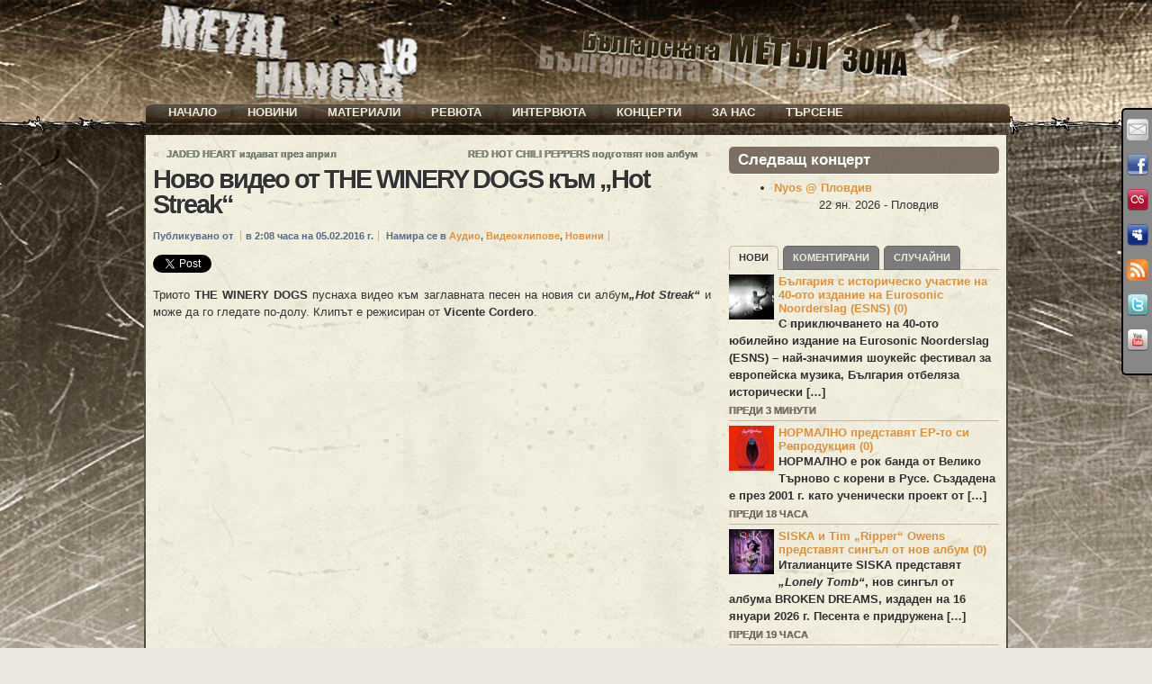

--- FILE ---
content_type: text/html; charset=UTF-8
request_url: https://metalhangar18.com/site/novo-video-ot-the-winery-dogs-kam-hot-streak.mh18
body_size: 28914
content:
<?xml version="1.0" encoding="utf-8" ?>

<!DOCTYPE html PUBLIC "-//W3C//DTD XHTML 1.0 Transitional//EN"    "http://www.w3.org/TR/xhtml1/DTD/xhtml1-transitional.dtd">

<html xmlns="http://www.w3.org/1999/xhtml" lang="bg-BG" xml:lang="bg-BG">

<head profile="http://gmpg.org/xfn/11"> 

 <meta name="generator" content=  "HTML Tidy for Linux/x86 (vers 11 February 2007), see www.w3.org" /> 

  <meta http-equiv="Content-Type" content="text/html; charset=UTF-8;" /> 

   <meta name="designer" content="digitalnature" />

   <meta name="description" content="METAL HANGAR 18 - Българската МЕТЪЛ зона &nbsp;&nbsp;&nbsp;&nbsp; Новини, интервюта, ревюта, концерти, репортажи, снимки..." />

     <title>  Metal Hangar 18 &laquo; Ново видео от THE WINERY DOGS към &#8222;Hot Streak&#8220;</title>

      

      <link rel="pingback" href="%3C?php%20bloginfo('pingback_url');%20?%3E" /> 

       <!-- [if lte IE7]><link rel="stylesheet" href="https://metalhangar18.com/wp/wp-content/themes/atom/ie.css" type="text/css" media="screen" /><![endif] --><style type="text/css">
@import "https://metalhangar18.com/wp/wp-content/themes/atom/style.css.php";
@import "https://metalhangar18.com/wp/wp-content/themes/atom/makemesexy/interlude.css.php";
body.fixed.col-2-right #primary-content{width:640px;left:320px;}
body.fixed.col-2-right #sidebar{width:320px;left:320px}
body.fixed.col-2-right #mask-1{right:320px}
body{background-image:url("http://metalhangar18.com/wp/ups/2011/01/top.jpg");}
#post-251 span.base{
        float:left;
}

embed{background: #000;}
.page-gallery_mh18  .block-featured,
.page-gallery_mh18  h1.title, 
.page-gallery_mh18 center{display:none;}

.lg_gallery table tr td {background-image: url(https://metalhangar18.com/wp/wp-content/themes/atom/bgfon/content_wo.jpg);} 
  
.wdgpo_tall_count{
clear: both;
  padding: 20px 0 0 0;
}
.interactive_bottom {   
    position: absolute;
    bottom: 40px;
    left: 60px;
}

.hentry .post-content {
    position: relative;
}
.shareinpost {
    float: left;
    width: 375px;
}

.interactive_bottom{
  width: 180px;
  float: right;
}


/*Baner в header-a*/
.header-banner {
    position: absolute;
    left: 300px;
    top: 0px;
    width: 100px;
    z-index: 10;}

/*Baner в ляво - фиксиран*/
.left-banner {
    position: fixed;
    left: 490px;
    top: 10px;
    width: 120px;
    z-index: 40;}

/*Baner в дясно - фиксиран*/
.right-banner {
    position: fixed;
    right: 2px;
    top: 420px;
    width: 120px;
    z-index: 40;}

/*Десен (втори) sidebar*/
#instance-atom_text-9{height: 150px;} /*Реклама*/
#instance-atom_text-10{height: 180px;} /*Игра*/
#instance-atom_text-21{height: 70px;} /*Победител*/
#instance-atom_text-36{height: 15px;} /*Черпи*/
#instance-support_my_work-2{height: 170px;} /*Бира*/
#instance-eme_calendar-2{height: 210px;} /*Събития*/
#instance-atom_text-12{height: 60px;} /*e-mail*/
#instance-atom_login-2{height: 120px;} /*Вход*/
#instance-atom_text-17{height: 10px;} /*Последно...*/

/* ИГРА */
#instance-atom_text-21{height: 80px;} /*Победител в играта...*/

/* LINKS */
a.rss-block {display:none;}
a, #footer a{color: #DB913D; font-weight: bold}
a:hover, #footer a:hover {color: #EB4337; font-weight: bold}
.post-links a {color: #7D897B; text-shadow: 0px 0px 0px #000000 !important;}

/*OTHER*/
.social-media {z-index: 40}
.post-meta {background-color: transparent ;}
label{display:inline;}
#copyright {color: #E7E4DF}
.wp-caption-text {color: #777777; font-size: x-small;}


body.no-js .block ul.menu a:hover,
.block ul.menu .fadeThis .hover{background:#999 url(https://metalhangar18.com/wp/wp-content/themes/atom/i/lm.png) no-repeat center center;}

/*EVENT Tables*/
table.eme-calendar-table td {background: transparent;}
table.eme-calendar-table td, th {border: 4px transparent;}

.event_tb { background: transparent ; border: 0 none; valign: top;}
.event_tr:hover a {color: #FF0000; font-weight: bold}

.block ul.menu .c2 {color: #7D7265; text-shadow: 0 0 0 #222222;}
.block-featured .prev, .block-featured .next {color: #F0EDDC}
.block-featured .prev:hover, .block-featured .next:hover {color: #777777}

/*Comments*/
.comment-head a {color: #7D897B !important;}
p.form-allowed-tags {display: none;}
.comment.new .comment-head {
  background-color: transparent !important;
  color: #123123;}
.comment.role-administrator .comment-head, .comment.bypostauthor .comment-head {background-color: #93979B ;}
.comment.role-administrator .comment-head a, .comment.bypostauthor .comment-head a {color: #BB711D !important;}

/*Navigation*/
.page-navi .current {
    background: none repeat scroll 0 0 transparent !important;
    border: 2px solid #777777;
    color: #302F2F;
  top: -3px;
  text-shadow: 0 1px 1px #FFFFFF;}

.page-navi a, .page-navi .pages, .tabs a, .hentry .post-tags a, .post-controls a{
    background-color: #777777;
    border: 1px solid #666666;
    color: #F0EDDC;}

/*TABs*/
.tabs a:hover, .page-navi a:hover, .page-navi .pages:hover, .hentry .post-tags a:hover, .post-controls a:hover {
  border: 1px solid #777777;}

/* MORE LINKS */
body.no-js .block a.more, #footer .block a.more, a.go-top {
  color: #F0EDDC; 
  background-color:#777777;}

.tag-cloud a:hover  {
  background: url("https://metalhangar18.com/wp/wp-content/themes/atom/i/lm.png") no-repeat scroll center center #FBFBFB;
  background-color: #777777;
  border: 1px solid #666666;
  color: #F0EDDC;}

.tabs a:hover, .page-navi a:hover, .page-navi .pages:hover, .hentry .post-tags a:hover,
body.no-js .block a.more:hover, .block a.more .hover, a.go-top .hover, a.go-top:hover,
body.no-js .block ul.menu a:hover, .block ul.menu .fadeThis .hover, .post-controls a:hover,
body.no-js #footer .block a.more:hover, #footer .block a.more .hover, 
body.no-js #footer .block ul.menu a:hover, #footer .block ul.menu .fadeThis .hover,
.event_tr:hover {
  background: url("https://metalhangar18.com/wp/wp-content/themes/atom/i/lm.png") no-repeat scroll center center #FBFBFB;
  background-color: #999999;}

/* TITLES */
h1.title {
  font: normal bold 222% Arial, Helvetica, sans-serif;
  text-shadow: white 1px 1px 1px;
  line-height: 100%;
  letter-spacing: -2px;}
  
.block h3.title, 
#footer .block h4.title,
.calendar-block .top{
  background: url("https://metalhangar18.com/wp/wp-content/themes/atom/i/noise.png") repeat scroll center top #766A5C;
  color: #FFFFFF;
  border-bottom: 1px solid #F9F8F6;}

#footer .block h4.title {
  -moz-border-radius: 5px 5px 5px 5px;
  background: url("https://metalhangar18.com/wp/wp-content/themes/atom/i/noise.png") repeat scroll center top #766A5C;
  color: #FFFFFF;
  border-bottom: 1px solid #F9F8F6;
  text-align: center;
  font-size: 120%;
  font-weight: bold;
  padding: 5px 0 5px;
  text-transform: uppercase;}

/* MENU */
#nav-menu {
  position: absolute;
  top: -33px; left: 2px;
  text-align:  centered;
  display: block;}

.nav-main a {
  background: url("https://metalhangar18.com/wp/wp-content/themes/atom/i/noise.png") repeat scroll center top;
  background-color:transparent;
  color: #F0EDDC;
  padding: 0px 15px;}
 
.nav-main .current-menu-item > a,
.nav-main .current-menu-ancestor > a,
.nav-main li.hover > a,
.nav-main li:hover > a{
  background-color: #F0EDDC;
  color: #51422F;}

.nav-main li li a:hover {background-color: #F0EDDC; color: #51422F;}
.nav-main ul ul {background: transparent !important; top: 15px}
.nav-main ul ul ul {top: 0;}
.nav ul ul ul {left: 150px;}
.nav ul ul {width: 170px;opacity: 0.5;}

.nav-main li li a {
  background: url("https://metalhangar18.com/wp/wp-content/themes/atom/i/noise.png") repeat scroll center top;
  background-color: #4B4130;
  color: #F0EDDC;
  padding: 3px 15px;}

.nav-main li .current-menu-item > a, .nav-main li .current-menu-ancestor > a {
     background: none repeat scroll 0 0 #F0EDDC;
     color: #51422F;
     font-weight: bold;}

/*BACKGROUNDS and position 
#header,#main,#footer-1,#footer, #copyright{background-color: #736757;}
body.fixed .page-content {background-color: #F4F1E0;}
*/
#header {
  background: url("https://metalhangar18.com/wp/wp-content/themes/atom/bgfon/header.jpg");
  background-position: center top;
  border-bottom: 0px solid #FFFFFF;
  height: 150px;}

#main {
  background: url("https://metalhangar18.com/wp/wp-content/themes/atom/bgfon/top.jpg");
  background-position: center top;
  background-repeat: no-repeat;
  /*background-attachment:fixed;*/
  background-color: #E7E4DF;
  padding: 10;}

body.fixed .page-content {
  width: 960px;
  background: url("https://metalhangar18.com/wp/wp-content/themes/atom/bgfon/content.jpg");
  background-repeat: repeat;
  border-style: none;}

#footer-1 {
  background: url("https://metalhangar18.com/wp/wp-content/themes/atom/bgfon/down.jpg");
  background-position: center bottom;
  background-repeat: no-repeat;
  background-color: #E7E4DF;}

#footer, #copyright{
  background: url("https://metalhangar18.com/wp/wp-content/themes/atom/bgfon/footer.jpg");
  background-position: center bottom;}

/* LOGIN Block */
.login-block ul.menu {margin-left: 0px;}
.login-block ul.menu li a{padding: 0 0 0 20px;}
.login-block .avatar {padding: 0px;}
.login-block ul.menu li{background: url("https://metalhangar18.com/wp/wp-content/themes/atom/myimages/right_arrow_black.png") top left no-repeat; height: 20px;}

/*SEARCH*/
#menu-item-218900 form{position: relative;}
#menu-item-218900 form input:focus{
  color: #000000;
}
#menu-item-218900 form input{
  color: #999999;
}
#menu-item-218900 form{
  visibility:hidden;
  position:absolute;
  z-index: 1000;
  margin: 0;
  -moz-border-radius: 0px 0px 10px 10px;
  padding: 10px 10px 10px 10px;
  top: 18px;
  background: url("https://metalhangar18.com/wp/wp-content/themes/atom/i/noise.png") repeat scroll center top;
  background-color: #4B4130;}
#menu-item-218900{cursor:pointer;}
#menu-item-218900:hover form{visibility:visible;}
#menu-item-218900:active form{visibility:visible;}

.post-meta{display: none;}


/*Flipping Team*/
.team-member-website {
  text-align: center;
  padding-left: 0;
  color: #000!important;
  font-weight: bold;  
}

.team-member-website a{
  text-align: center;
  padding-left: 0;
  color: #005566!important;
  font-weight: bold;  
}

.team-member-name{
  font-size: 110%;
  line-height: 90%
}

.team-member-info p{
        margin: 0;
        line-height: 125%
}

.team-member-name {
clear: none;
margin: 0;
padding: 10px 0 0 0;
}

.team-member {
 float: left;
 background-color: #BBB!important;
}

.team-member-flip {
  height: 255px;
}

/*Flipping Team*/


ul.lazyest_recent_list{
  margin:0 0 -40px -5px;
}

li#recent_0.lazyest_recent > div.lg_thumb > div.lg_thumb_caption > span{
  visibility: hidden;
}

.block ul.menu .base {
    overflow: visible;
    display: block;
}

img.img-responsive{
  max-width: 290px;
}

div.divider{
  float:none;
}

.team-title{
  font-size: 18px!important;
  font-weight: bold;
  text-align: center;
  padding: 10px 0 0 0!important;
}

    TRANSLATE with  x
    English    ArabicHebrewPolish  BulgarianHindiPortuguese  CatalanHmong DawRomanian  Chinese SimplifiedHungarianRussian  Chinese TraditionalIndonesianSlovak  CzechItalianSlovenian  DanishJapaneseSpanish  DutchKlingonSwedish  EnglishKoreanThai  EstonianLatvianTurkish  FinnishLithuanianUkrainian  FrenchMalayUrdu  GermanMalteseVietnamese  GreekNorwegianWelsh  Haitian CreolePersian    
  var LanguageMenu; var LanguageMenu_keys=["ar","bg","ca","zh-CHS","zh-CHT","cs","da","nl","en","et","fi","fr","de","el","ht","he","hi","mww","hu","id","it","ja","tlh","ko","lv","lt","ms","mt","no","fa","pl","pt","ro","ru","sk","sl","es","sv","th","tr","uk","ur","vi","cy"]; var LanguageMenu_values=["Arabic","Bulgarian","Catalan","Chinese Simplified","Chinese Traditional","Czech","Danish","Dutch","English","Estonian","Finnish","French","German","Greek","Haitian Creole","Hebrew","Hindi","Hmong Daw","Hungarian","Indonesian","Italian","Japanese","Klingon","Korean","Latvian","Lithuanian","Malay","Maltese","Norwegian","Persian","Polish","Portuguese","Romanian","Russian","Slovak","Slovenian","Spanish","Swedish","Thai","Turkish","Ukrainian","Urdu","Vietnamese","Welsh"]; var LanguageMenu_callback=function(){ }; var LanguageMenu_popupid='__LanguageMenu_popup';  
         
   
 
  TRANSLATE with 
    COPY THE URL BELOW  
      
     Back 
    
   EMBED THE SNIPPET BELOW IN YOUR SITE   
   
 Enable collaborative features and customize widget: Bing Webmaster Portal
 Back
 
  var intervalId = setInterval(function () { if (MtPopUpList) { LanguageMenu = new MtPopUpList(); var langMenu = document.getElementById(LanguageMenu_popupid); var origLangDiv = document.createElement("div"); origLangDiv.id = "OriginalLanguageDiv"; origLangDiv.innerHTML = "<span id='OriginalTextSpan'>ORIGINAL: </span><span id='OriginalLanguageSpan'></span>"; langMenu.appendChild(origLangDiv); LanguageMenu.Init('LanguageMenu', LanguageMenu_keys, LanguageMenu_values, LanguageMenu_callback, LanguageMenu_popupid); window["LanguageMenu"] = LanguageMenu; clearInterval(intervalId); } }, 1);  









    TRANSLATE with  x
    English    ArabicHebrewPolish  BulgarianHindiPortuguese  CatalanHmong DawRomanian  Chinese SimplifiedHungarianRussian  Chinese TraditionalIndonesianSlovak  CzechItalianSlovenian  DanishJapaneseSpanish  DutchKlingonSwedish  EnglishKoreanThai  EstonianLatvianTurkish  FinnishLithuanianUkrainian  FrenchMalayUrdu  GermanMalteseVietnamese  GreekNorwegianWelsh  Haitian CreolePersian    
  var LanguageMenu; var LanguageMenu_keys=["ar","bg","ca","zh-CHS","zh-CHT","cs","da","nl","en","et","fi","fr","de","el","ht","he","hi","mww","hu","id","it","ja","tlh","ko","lv","lt","ms","mt","no","fa","pl","pt","ro","ru","sk","sl","es","sv","th","tr","uk","ur","vi","cy"]; var LanguageMenu_values=["Arabic","Bulgarian","Catalan","Chinese Simplified","Chinese Traditional","Czech","Danish","Dutch","English","Estonian","Finnish","French","German","Greek","Haitian Creole","Hebrew","Hindi","Hmong Daw","Hungarian","Indonesian","Italian","Japanese","Klingon","Korean","Latvian","Lithuanian","Malay","Maltese","Norwegian","Persian","Polish","Portuguese","Romanian","Russian","Slovak","Slovenian","Spanish","Swedish","Thai","Turkish","Ukrainian","Urdu","Vietnamese","Welsh"]; var LanguageMenu_callback=function(){ }; var LanguageMenu_popupid='__LanguageMenu_popup';  
         
   
 
  TRANSLATE with 
    COPY THE URL BELOW  
      
     Back 
    
   EMBED THE SNIPPET BELOW IN YOUR SITE   
   
 Enable collaborative features and customize widget: Bing Webmaster Portal
 Back
 
  var intervalId = setInterval(function () { if (MtPopUpList) { LanguageMenu = new MtPopUpList(); var langMenu = document.getElementById(LanguageMenu_popupid); var origLangDiv = document.createElement("div"); origLangDiv.id = "OriginalLanguageDiv"; origLangDiv.innerHTML = "<span id='OriginalTextSpan'>ORIGINAL: </span><span id='OriginalLanguageSpan'></span>"; langMenu.appendChild(origLangDiv); LanguageMenu.Init('LanguageMenu', LanguageMenu_keys, LanguageMenu_values, LanguageMenu_callback, LanguageMenu_popupid); window["LanguageMenu"] = LanguageMenu; clearInterval(intervalId); } }, 1);  

    TRANSLATE with  x
    English    ArabicHebrewPolish  BulgarianHindiPortuguese  CatalanHmong DawRomanian  Chinese SimplifiedHungarianRussian  Chinese TraditionalIndonesianSlovak  CzechItalianSlovenian  DanishJapaneseSpanish  DutchKlingonSwedish  EnglishKoreanThai  EstonianLatvianTurkish  FinnishLithuanianUkrainian  FrenchMalayUrdu  GermanMalteseVietnamese  GreekNorwegianWelsh  Haitian CreolePersian    
  var LanguageMenu; var LanguageMenu_keys=["ar","bg","ca","zh-CHS","zh-CHT","cs","da","nl","en","et","fi","fr","de","el","ht","he","hi","mww","hu","id","it","ja","tlh","ko","lv","lt","ms","mt","no","fa","pl","pt","ro","ru","sk","sl","es","sv","th","tr","uk","ur","vi","cy"]; var LanguageMenu_values=["Arabic","Bulgarian","Catalan","Chinese Simplified","Chinese Traditional","Czech","Danish","Dutch","English","Estonian","Finnish","French","German","Greek","Haitian Creole","Hebrew","Hindi","Hmong Daw","Hungarian","Indonesian","Italian","Japanese","Klingon","Korean","Latvian","Lithuanian","Malay","Maltese","Norwegian","Persian","Polish","Portuguese","Romanian","Russian","Slovak","Slovenian","Spanish","Swedish","Thai","Turkish","Ukrainian","Urdu","Vietnamese","Welsh"]; var LanguageMenu_callback=function(){ }; var LanguageMenu_popupid='__LanguageMenu_popup';  
         
   
 
  TRANSLATE with 
    COPY THE URL BELOW  
      
     Back 
    
   EMBED THE SNIPPET BELOW IN YOUR SITE   
   
 Enable collaborative features and customize widget: Bing Webmaster Portal
 Back
 
  var intervalId = setInterval(function () { if (MtPopUpList) { LanguageMenu = new MtPopUpList(); var langMenu = document.getElementById(LanguageMenu_popupid); var origLangDiv = document.createElement("div"); origLangDiv.id = "OriginalLanguageDiv"; origLangDiv.innerHTML = "<span id='OriginalTextSpan'>ORIGINAL: </span><span id='OriginalLanguageSpan'></span>"; langMenu.appendChild(origLangDiv); LanguageMenu.Init('LanguageMenu', LanguageMenu_keys, LanguageMenu_values, LanguageMenu_callback, LanguageMenu_popupid); window["LanguageMenu"] = LanguageMenu; clearInterval(intervalId); } }, 1);  
    
    This page is in English
                        
            
            
        
        Translate to Bulgarian
    
    
    
    
            
                                                
                                                                        Afrikaans
Albanian
Amharic
Arabic
Armenian
Azerbaijani
Bengali
Bulgarian
Catalan
Croatian
Czech
Danish
Dutch
English
Estonian
Finnish
French
German
Greek
Gujarati
Haitian Creole
Hebrew
Hindi
Hungarian
Icelandic
Indonesian
Italian
Japanese
Kannada
Kazakh
Khmer
Korean
Kurdish (Kurmanji)
Lao
Latvian
Lithuanian
Malagasy
Malay
Malayalam
Maltese
Maori
Marathi
Myanmar (Burmese)
Nepali
Norwegian
Pashto
Persian
Polish
Portuguese
Punjabi
Romanian
Russian
Samoan
Simplified Chinese
Slovak
Slovenian
Spanish
Swedish
Tamil
Telugu
Thai
Traditional Chinese
Turkish
Ukrainian
Urdu
Vietnamese
Welsh
                    
                
                                                            
                    
                
            
        
    
            Always translate English to BulgarianPRO        
        Never translate English        
        Never translate metalhangar18.com    
</style>

       
       <style type='text/css' media='screen' >.socialwrap li.icon_text a img, .socialwrap li.iconOnly a img, .followwrap li.icon_text a img, .followwrap li.iconOnly a img{border-width:0 !important;background-color:none;}#follow.right {width:32px;position:fixed; right:0; top:120px;background-color:#878787;padding:10px 0;font-family:impact,charcoal,arial, helvetica,sans-serif;-moz-border-radius-topleft: 5px;-webkit-border-top-left-radius:5px;-moz-border-radius-bottomleft:5px;-webkit-border-bottom-left-radius:5px;border:2px solid #000000;border-right-width:0}#follow.right ul {padding:0; margin:0; list-style-type:none !important;font-size:24px;color:black;}
#follow.right ul li {padding-bottom:15px;list-style-type:none !important;padding-left:4px;padding-right:4px}
#follow img{border:none;}#follow.right ul li.follow {margin:0 4px;}
#follow.right ul li.follow img {border-width:0;display:block;overflow:hidden; background:transparent url(http://metalhangar18.com/wp/wp-content/plugins/share-and-follow/images/impact/follow-right.png) no-repeat -0px 0px;height:79px;width:20px;}
#follow.right ul li a {display:block;}
#follow.right ul li.follow span, #follow ul li a span {display:none}.share {margin:0 10px 10px 0;}
ul.row li {float:left;list-style-type:none;list-style:none;}
li.iconOnly a span.head {display:none}
#follow.left ul.size16 li.follow{margin:0px auto !important}
li.icon_text a {padding-left:0;margin-right:10px}
li.text_only a {background-image:none !important;padding-left:0;}
li.text_only a img {display:none;}
li.icon_text a span{background-image:none !important;padding-left:0 !important; }
li.iconOnly a span.head {display:none}
ul.socialwrap li {margin:0 10px 10px 0 !important;}
ul.socialwrap li a {text-decoration:none;}ul.row li {float:left;line-height:auto !important;}
ul.row li a img {padding:0}.size16 li a,.size24 li a,.size32 li a, .size48 li a, .size60 li a {display:block}ul.socialwrap {list-style-type:none !important;margin:0; padding:0;text-indent:0 !important;}
ul.socialwrap li {list-style-type:none !important;background-image:none;padding:0;list-style-image:none !important;}
ul.followwrap {list-style-type:none !important;margin:0; padding:0}
ul.followwrap li {margin-right:10px;margin-bottom:10px;list-style-type:none !important;}
#follow.right ul.followwrap li, #follow.left ul.followwrap li {margin-right:0px;margin-bottom:0px;}
.shareinpost {clear:both;padding-top:15px}.shareinpost ul.socialwrap {list-style-type:none !important;margin:0 !important; padding:0 !important}
.shareinpost ul.socialwrap li {padding-left:0 !important;background-image:none !important;margin-left:0 !important;list-style-type:none !important;text-indent:0 !important}
.socialwrap li.icon_text a img, .socialwrap li.iconOnly a img{border-width:0}ul.followrap li {list-style-type:none;list-style-image:none !important;}
div.clean {clear:left;}
div.display_none {display:none;}
.button_holder_bottom,.button_holder_left{margin-right:5px;display:inline}.button_holder_right{margin-left:5px;display:inline}.button_holder_show_interactive {display:inline;margin-right:5px;}.button_holder_bottom iframe,.button_holder_left iframe,.button_holder_right iframe,.button_holder_show_interactive iframe{vertical-align:top}.tall *[id*='___plusone']{position:relative;top:-12px}#___plusone_0 {
width: 200px;
}</style><style type='text/css' media='print' >.socialwrap li.icon_text a img, .socialwrap li.iconOnly a img, .followwrap li.icon_text a img, .followwrap li.iconOnly a img{border-width:0 !important;background-color:none;}#follow.right {width:32px;position:fixed; right:0; top:120px;background-color:#878787;padding:10px 0;font-family:impact,charcoal,arial, helvetica,sans-serif;-moz-border-radius-topleft: 5px;-webkit-border-top-left-radius:5px;-moz-border-radius-bottomleft:5px;-webkit-border-bottom-left-radius:5px;border:2px solid #000000;border-right-width:0}#follow.right ul {padding:0; margin:0; list-style-type:none !important;font-size:24px;color:black;}
#follow.right ul li {padding-bottom:15px;list-style-type:none !important;padding-left:4px;padding-right:4px}
#follow img{border:none;}#follow.right ul li.follow {margin:0 4px;}
#follow.right ul li.follow img {border-width:0;display:block;overflow:hidden; background:transparent url(http://metalhangar18.com/wp/wp-content/plugins/share-and-follow/images/impact/follow-right.png) no-repeat -0px 0px;height:79px;width:20px;}
#follow.right ul li a {display:block;}
#follow.right ul li.follow span, #follow ul li a span {display:none}.share {margin:0 10px 10px 0;}
ul.row li {float:left;list-style-type:none;list-style:none;}
li.iconOnly a span.head {display:none}
#follow.left ul.size16 li.follow{margin:0px auto !important}
li.icon_text a {padding-left:0;margin-right:10px}
li.text_only a {background-image:none !important;padding-left:0;}
li.text_only a img {display:none;}
li.icon_text a span{background-image:none !important;padding-left:0 !important; }
li.iconOnly a span.head {display:none}
ul.socialwrap li {margin:0 10px 10px 0 !important;}
ul.socialwrap li a {text-decoration:none;}ul.row li {float:left;line-height:auto !important;}
ul.row li a img {padding:0}.size16 li a,.size24 li a,.size32 li a, .size48 li a, .size60 li a {display:block}ul.socialwrap {list-style-type:none !important;margin:0; padding:0;text-indent:0 !important;}
ul.socialwrap li {list-style-type:none !important;background-image:none;padding:0;list-style-image:none !important;}
ul.followwrap {list-style-type:none !important;margin:0; padding:0}
ul.followwrap li {margin-right:10px;margin-bottom:10px;list-style-type:none !important;}
#follow.right ul.followwrap li, #follow.left ul.followwrap li {margin-right:0px;margin-bottom:0px;}
.shareinpost {clear:both;padding-top:15px}.shareinpost ul.socialwrap {list-style-type:none !important;margin:0 !important; padding:0 !important}
.shareinpost ul.socialwrap li {padding-left:0 !important;background-image:none !important;margin-left:0 !important;list-style-type:none !important;text-indent:0 !important}
.socialwrap li.icon_text a img, .socialwrap li.iconOnly a img{border-width:0}ul.followrap li {list-style-type:none;list-style-image:none !important;}
div.clean {clear:left;}
div.display_none {display:none;}
.button_holder_bottom,.button_holder_left{margin-right:5px;display:inline}.button_holder_right{margin-left:5px;display:inline}.button_holder_show_interactive {display:inline;margin-right:5px;}.button_holder_bottom iframe,.button_holder_left iframe,.button_holder_right iframe,.button_holder_show_interactive iframe{vertical-align:top}.tall *[id*='___plusone']{position:relative;top:-12px}#___plusone_0 {
width: 200px;
}</style><link rel="image_src" href="https://metalhangar18.com/wp/ups/2015/08/The-Winery-Dogs-290x290.jpg" /> 
<link rel='dns-prefetch' href='//ajax.googleapis.com' />
<link rel='dns-prefetch' href='//s.w.org' />
<link rel="alternate" type="application/rss+xml" title="Metal Hangar 18 &raquo; Хранилка" href="https://metalhangar18.com/feed" />
<link rel="alternate" type="application/rss+xml" title="Metal Hangar 18 &raquo; Хранилка за коментари" href="https://metalhangar18.com/comments/feed" />
<link rel="alternate" type="application/rss+xml" title="Metal Hangar 18 &raquo; Хранилка за коментари на Ново видео от THE WINERY DOGS към &#8222;Hot Streak&#8220;" href="https://metalhangar18.com/site/novo-video-ot-the-winery-dogs-kam-hot-streak.mh18/feed" />
<!-- This site uses the Google Analytics by MonsterInsights plugin v7.10.4 - Using Analytics tracking - https://www.monsterinsights.com/ -->
<script type="text/javascript" data-cfasync="false">
	var mi_version         = '7.10.4';
	var mi_track_user      = true;
	var mi_no_track_reason = '';
	
	var disableStr = 'ga-disable-UA-21135287-1';

	/* Function to detect opted out users */
	function __gaTrackerIsOptedOut() {
		return document.cookie.indexOf(disableStr + '=true') > -1;
	}

	/* Disable tracking if the opt-out cookie exists. */
	if ( __gaTrackerIsOptedOut() ) {
		window[disableStr] = true;
	}

	/* Opt-out function */
	function __gaTrackerOptout() {
	  document.cookie = disableStr + '=true; expires=Thu, 31 Dec 2099 23:59:59 UTC; path=/';
	  window[disableStr] = true;
	}
	
	if ( mi_track_user ) {
		(function(i,s,o,g,r,a,m){i['GoogleAnalyticsObject']=r;i[r]=i[r]||function(){
			(i[r].q=i[r].q||[]).push(arguments)},i[r].l=1*new Date();a=s.createElement(o),
			m=s.getElementsByTagName(o)[0];a.async=1;a.src=g;m.parentNode.insertBefore(a,m)
		})(window,document,'script','//www.google-analytics.com/analytics.js','__gaTracker');

		__gaTracker('create', 'UA-21135287-1', 'auto');
		__gaTracker('set', 'forceSSL', true);
		__gaTracker('send','pageview');
	} else {
		console.log( "" );
		(function() {
			/* https://developers.google.com/analytics/devguides/collection/analyticsjs/ */
			var noopfn = function() {
				return null;
			};
			var noopnullfn = function() {
				return null;
			};
			var Tracker = function() {
				return null;
			};
			var p = Tracker.prototype;
			p.get = noopfn;
			p.set = noopfn;
			p.send = noopfn;
			var __gaTracker = function() {
				var len = arguments.length;
				if ( len === 0 ) {
					return;
				}
				var f = arguments[len-1];
				if ( typeof f !== 'object' || f === null || typeof f.hitCallback !== 'function' ) {
					console.log( 'Not running function __gaTracker(' + arguments[0] + " ....) because you are not being tracked. " + mi_no_track_reason );
					return;
				}
				try {
					f.hitCallback();
				} catch (ex) {

				}
			};
			__gaTracker.create = function() {
				return new Tracker();
			};
			__gaTracker.getByName = noopnullfn;
			__gaTracker.getAll = function() {
				return [];
			};
			__gaTracker.remove = noopfn;
			window['__gaTracker'] = __gaTracker;
					})();
		}
</script>
<!-- / Google Analytics by MonsterInsights -->
		<script type="text/javascript">
			window._wpemojiSettings = {"baseUrl":"https:\/\/s.w.org\/images\/core\/emoji\/12.0.0-1\/72x72\/","ext":".png","svgUrl":"https:\/\/s.w.org\/images\/core\/emoji\/12.0.0-1\/svg\/","svgExt":".svg","source":{"concatemoji":"https:\/\/metalhangar18.com\/wp\/wp-includes\/js\/wp-emoji-release.min.js?ver=5.4.18"}};
			/*! This file is auto-generated */
			!function(e,a,t){var n,r,o,i=a.createElement("canvas"),p=i.getContext&&i.getContext("2d");function s(e,t){var a=String.fromCharCode;p.clearRect(0,0,i.width,i.height),p.fillText(a.apply(this,e),0,0);e=i.toDataURL();return p.clearRect(0,0,i.width,i.height),p.fillText(a.apply(this,t),0,0),e===i.toDataURL()}function c(e){var t=a.createElement("script");t.src=e,t.defer=t.type="text/javascript",a.getElementsByTagName("head")[0].appendChild(t)}for(o=Array("flag","emoji"),t.supports={everything:!0,everythingExceptFlag:!0},r=0;r<o.length;r++)t.supports[o[r]]=function(e){if(!p||!p.fillText)return!1;switch(p.textBaseline="top",p.font="600 32px Arial",e){case"flag":return s([127987,65039,8205,9895,65039],[127987,65039,8203,9895,65039])?!1:!s([55356,56826,55356,56819],[55356,56826,8203,55356,56819])&&!s([55356,57332,56128,56423,56128,56418,56128,56421,56128,56430,56128,56423,56128,56447],[55356,57332,8203,56128,56423,8203,56128,56418,8203,56128,56421,8203,56128,56430,8203,56128,56423,8203,56128,56447]);case"emoji":return!s([55357,56424,55356,57342,8205,55358,56605,8205,55357,56424,55356,57340],[55357,56424,55356,57342,8203,55358,56605,8203,55357,56424,55356,57340])}return!1}(o[r]),t.supports.everything=t.supports.everything&&t.supports[o[r]],"flag"!==o[r]&&(t.supports.everythingExceptFlag=t.supports.everythingExceptFlag&&t.supports[o[r]]);t.supports.everythingExceptFlag=t.supports.everythingExceptFlag&&!t.supports.flag,t.DOMReady=!1,t.readyCallback=function(){t.DOMReady=!0},t.supports.everything||(n=function(){t.readyCallback()},a.addEventListener?(a.addEventListener("DOMContentLoaded",n,!1),e.addEventListener("load",n,!1)):(e.attachEvent("onload",n),a.attachEvent("onreadystatechange",function(){"complete"===a.readyState&&t.readyCallback()})),(n=t.source||{}).concatemoji?c(n.concatemoji):n.wpemoji&&n.twemoji&&(c(n.twemoji),c(n.wpemoji)))}(window,document,window._wpemojiSettings);
		</script>
		<style type="text/css">
img.wp-smiley,
img.emoji {
	display: inline !important;
	border: none !important;
	box-shadow: none !important;
	height: 1em !important;
	width: 1em !important;
	margin: 0 .07em !important;
	vertical-align: -0.1em !important;
	background: none !important;
	padding: 0 !important;
}
</style>
	<link rel='stylesheet' id='wp-block-library-css'  href='https://metalhangar18.com/wp/wp-includes/css/dist/block-library/style.min.css?ver=5.4.18' type='text/css' media='all' />
<link rel='stylesheet' id='eme_stylesheet-css'  href='https://metalhangar18.com/wp/wp-content/plugins/events-made-easy/events_manager.css?ver=5.4.18' type='text/css' media='all' />
<script type='text/javascript' src='http://ajax.googleapis.com/ajax/libs/jquery/1.8.0/jquery.min.js?ver=1.8.0'></script>
<script type='text/javascript'>
/* <![CDATA[ */
var monsterinsights_frontend = {"js_events_tracking":"true","download_extensions":"doc,pdf,ppt,zip,xls,docx,pptx,xlsx","inbound_paths":"[]","home_url":"https:\/\/metalhangar18.com","hash_tracking":"false"};
/* ]]> */
</script>
<script type='text/javascript' src='https://metalhangar18.com/wp/wp-content/plugins/google-analytics-for-wordpress/assets/js/frontend.min.js?ver=7.10.4'></script>
<link rel='https://api.w.org/' href='https://metalhangar18.com/wp-json/' />
<link rel="EditURI" type="application/rsd+xml" title="RSD" href="https://metalhangar18.com/wp/xmlrpc.php?rsd" />
<link rel="wlwmanifest" type="application/wlwmanifest+xml" href="https://metalhangar18.com/wp/wp-includes/wlwmanifest.xml" /> 
<link rel='prev' title='JADED HEART издават през април' href='https://metalhangar18.com/site/jaded-heart-izdavat-prez-april.mh18' />
<link rel='next' title='RED HOT CHILI PEPPERS подготвят нов албум' href='https://metalhangar18.com/site/red-hot-chili-peppers-podgotvyat-nov-album.mh18' />
<meta name="generator" content="WordPress 5.4.18" />
<link rel="canonical" href="https://metalhangar18.com/site/novo-video-ot-the-winery-dogs-kam-hot-streak.mh18" />
<link rel='shortlink' href='https://metalhangar18.com/?p=117141' />
<link rel="alternate" type="application/json+oembed" href="https://metalhangar18.com/wp-json/oembed/1.0/embed?url=https%3A%2F%2Fmetalhangar18.com%2Fsite%2Fnovo-video-ot-the-winery-dogs-kam-hot-streak.mh18" />
<link rel="alternate" type="text/xml+oembed" href="https://metalhangar18.com/wp-json/oembed/1.0/embed?url=https%3A%2F%2Fmetalhangar18.com%2Fsite%2Fnovo-video-ot-the-winery-dogs-kam-hot-streak.mh18&#038;format=xml" />
        <script type="text/javascript">
            var StrCPVisits_page_data = {
                'abort' : 'false',
                'title' : 'Ново видео от THE WINERY DOGS към "Hot Streak"',
            };

        </script>
        
        <meta property="al:android:package" content="com.quoord.tapatalkpro.activity" />
        <meta property="al:android:url" content="tapatalk://metalhangar18.com/wp?location=blog&amp;pid=117141&amp;blog_id=117141&amp;channel=facebook-indexing" />
        <meta property="al:android:app_name" content="Tapatalk" />
        <meta property="al:ios:url" content="tapatalk://metalhangar18.com/wp?location=blog&amp;pid=117141&amp;blog_id=117141&amp;channel=facebook-indexing" />
        <meta property="al:ios:app_store_id" content="307880732" />
        <meta property="al:ios:app_name" content="Tapatalk" />
        
        <!-- twitter app card start-->
        <!-- https://dev.twitter.com/docs/cards/types/app-card -->
        <meta name="twitter:card" content="summary" />
        <meta name="twitter:site" content="@tapatalk" />
        <meta name="twitter:title" content="" />
        <meta name="twitter:description" content="Metal Hangar 18" />
        
        <meta name="twitter:app:id:iphone" content="307880732" />
        <meta name="twitter:app:url:iphone" content="tapatalk://metalhangar18.com/wp?location=blog&amp;pid=117141&amp;blog_id=117141&amp;channel=twitter-indexing" />
        <meta name="twitter:app:id:ipad" content="307880732" />
        <meta name="twitter:app:url:ipad" content="tapatalk://metalhangar18.com/wp?location=blog&amp;pid=117141&amp;blog_id=117141&amp;channel=twitter-indexing" />
        <meta name="twitter:app:id:googleplay" content="com.quoord.tapatalkpro.activity" />
        <meta name="twitter:app:url:googleplay" content="tapatalk://metalhangar18.com/wp?location=blog&amp;pid=117141&amp;blog_id=117141&amp;channel=twitter-indexing" />
        <!-- twitter app card -->
            <script type="text/javascript">
        var imgpath = "https://metalhangar18.com/wp/wp-content/plugins/tz-plus-gallery/";
    </script>

       

<style type="text/css"> 

	#menu-item-869, .sf-with-ul { cursor: pointer }

	
</style>

       

			      </head><body class="post-template-default single single-post postid-117141 single-format-standard no-js title-novo-video-ot-the-winery-dogs-kam-hot-streak category-audio category-videos category-news tag-the-winery-dogs author- col-2-right fixed browser-chrome">  

			      <script type="text/javascript">//<![CDATA[ (function(){   var c = document.body.className;   c = c.replace(/no-js/, 'js');   document.body.className = c; })(); //]]>   </script><!-- page -->  <div id="page">    <!-- header -->    <div id="header">  <div style="position: relative;width: 960px;margin: 0 auto;"><!--<embed src="http://MetalHangar18.com/Add/2012/Leprous.swf" quality="high" type="application/x-shockwave-flash" width="630" height="100" pluginspage="http://www.macromedia.com/go/getflashplayer" allowscriptaccess="always" style="position: absolute;right: 0;top: 10px; background:none;">--></div>    <!--                        <div class="page-content">                              <div id="site-title" class="clear-block">          <div id="logo"><a href="https://metalhangar18.com"><img src="http://metalhangar18.com/wp/ups/2011/01/MH18_logo2.png" title="Metal Hangar 18"  alt="Metal Hangar 18" /></a></div>          <div class="headline">Българската МЕТЪЛ зона</div>        </div>       </div>-->    </div>    <!-- /header -->            <!-- main -->    <div id="main">      <div class="page-content clear-block">    <div style="position:absolute;display:block;width:300px;height:100px;top:-140px;cursor:pointer" onclick="javascript:document.location='https://metalhangar18.com'">    </div>    	<div id="nav-menu">        <div class="nav nav-main clear-block"><ul id="menu-mh18_categories" class="menu"><li id="menu-item-85498" class="menu-%d0%bd%d0%b0%d1%87%d0%b0%d0%bb%d0%be"><a href="https://metalhangar18.com/">Начало</a></li>
<li id="menu-item-243" class="menu-%d0%bd%d0%be%d0%b2%d0%b8%d0%bd%d0%b8 current-menu-parent"><a href="https://metalhangar18.com/site/category/news">Новини</a>
<ul class="sub-menu">
	<li id="menu-item-85502" class="menu-%d0%b3%d0%be%d1%80%d0%b5%d1%89%d0%b8"><a href="https://metalhangar18.com/site/category/news/hot">Горещи</a></li>
	<li id="menu-item-85496" class="menu-%d0%ba%d0%be%d0%bd%d1%86%d0%b5%d1%80%d1%82%d0%bd%d0%b8"><a href="https://metalhangar18.com/site/category/news/concertnews">Концертни</a></li>
	<li id="menu-item-85504" class="menu-%d0%bd%d0%be%d0%b2%d0%b8-%d0%b0%d0%bb%d0%b1%d1%83%d0%bc%d0%b8"><a href="https://metalhangar18.com/site/category/news/new-albums">Нови албуми</a></li>
	<li id="menu-item-85501" class="menu-%d0%b2%d0%b8%d0%b4%d0%b5%d0%be%d0%ba%d0%bb%d0%b8%d0%bf%d0%be%d0%b2%d0%b5 current-menu-parent"><a href="https://metalhangar18.com/site/category/news/videos">Видеоклипове</a></li>
	<li id="menu-item-85500" class="menu-%d0%b1%d1%8a%d0%bb%d0%b3%d0%b0%d1%80%d1%81%d0%ba%d0%b8"><a href="https://metalhangar18.com/site/category/news/bgnews">Български</a></li>
	<li id="menu-item-85503" class="menu-%d0%b7%d0%b0%d0%b1%d0%b0%d0%b2%d0%bd%d0%b8"><a href="https://metalhangar18.com/site/category/news/fun">Забавни</a></li>
	<li id="menu-item-85499" class="menu-%d0%b0%d0%ba%d1%86%d0%b5%d0%bd%d1%82"><a href="https://metalhangar18.com/site/category/accent">Акцент</a></li>
</ul>
</li>
<li id="menu-item-85505" class="menu-%d0%bc%d0%b0%d1%82%d0%b5%d1%80%d0%b8%d0%b0%d0%bb%d0%b8"><a href="https://metalhangar18.com/site/category/stuffs">Материали</a>
<ul class="sub-menu">
	<li id="menu-item-229628" class="menu-%d0%bc%d1%83%d0%b7%d0%b8%d0%ba%d0%b0%d0%bb%d0%b5%d0%bd-%d0%b1%d0%bb%d0%b8%d1%86"><a href="https://metalhangar18.com/site/category/stuffs/%d0%bc%d1%83%d0%b7%d0%b8%d0%ba%d0%b0%d0%bb%d0%b5%d0%bd-%d0%b1%d0%bb%d0%b8%d1%86">Музикален блиц</a></li>
	<li id="menu-item-225586" class="menu-new-wave-of-bulgarian-metal"><a href="https://metalhangar18.com/site/category/stuffs/nwobm">New Wave Of Bulgarian Metal</a></li>
	<li id="menu-item-236769" class="menu-%d0%b1%d0%b3-%d1%80%d0%be%d0%ba-%d0%b8%d1%81%d1%82%d0%be%d1%80%d0%b8%d1%8f"><a href="https://metalhangar18.com/site/category/stuffs/bgrock">БГ рок история</a></li>
	<li id="menu-item-225587" class="menu-%d0%b5%d0%b4%d0%b8%d0%bd-%d0%b1%d0%b0%d1%81%d0%b8%d1%81%d1%82-%d1%80%d0%b0%d0%b7%d0%ba%d0%b0%d0%b7%d0%b2%d0%b0"><a href="https://metalhangar18.com/site/category/stuffs/bassist">Един басист разказва</a></li>
	<li id="menu-item-225628" class="menu-%d0%be%d0%bf%d0%b5%d1%80%d0%b0%d1%86%d0%b8%d1%8f-%d0%ba%d0%be%d0%bd%d1%86%d0%b5%d0%bf%d1%86%d0%b8%d1%8f"><a href="https://metalhangar18.com/site/category/stuffs/operation">Операция: „Концепция“</a></li>
	<li id="menu-item-225623" class="menu-%d0%b8%d1%81%d1%82%d0%be%d1%80%d0%b8%d1%8f%d1%82%d0%b0-%d0%bd%d0%b0-%d0%b5%d0%b4%d0%bd%d0%b0-%d0%bf%d0%b5%d1%81%d0%b5%d0%bd"><a href="https://metalhangar18.com/site/category/stuffs/songhistory">Историята на една песен</a></li>
	<li id="menu-item-85506" class="menu-%d1%81%d1%82%d0%b0%d1%82%d0%b8%d0%b8"><a href="https://metalhangar18.com/site/category/stuffs/%d1%81%d1%82%d0%b0%d1%82%d0%b8%d0%b8">Статии</a></li>
	<li id="menu-item-85507" class="menu-%d0%bc%d1%83%d0%bb%d1%82%d0%b8%d0%bc%d0%b5%d0%b4%d0%b8%d1%8f"><a href="https://metalhangar18.com/site/category/media">Мултимедия</a>
	<ul class="sub-menu">
		<li id="menu-item-85508" class="menu-%d0%b0%d1%83%d0%b4%d0%b8%d0%be current-menu-parent"><a href="https://metalhangar18.com/site/category/media/audio">Аудио</a></li>
		<li id="menu-item-85509" class="menu-%d0%b2%d0%b8%d0%b4%d0%b5%d0%be"><a href="https://metalhangar18.com/site/category/media/video">Видео</a></li>
	</ul>
</li>
</ul>
</li>
<li id="menu-item-88498" class="menu-%d1%80%d0%b5%d0%b2%d1%8e%d1%82%d0%b0"><a href="https://metalhangar18.com/site/category/reviews">Ревюта</a></li>
<li id="menu-item-85511" class="menu-%d0%b8%d0%bd%d1%82%d0%b5%d1%80%d0%b2%d1%8e%d1%82%d0%b0"><a href="https://metalhangar18.com/site/category/interviews">Интервюта</a>
<ul class="sub-menu">
	<li id="menu-item-85514" class="menu-%d0%b2%d0%b8%d0%b4%d0%b5%d0%be-%d0%b8%d0%bd%d1%82%d0%b5%d1%80%d0%b2%d1%8e%d1%82%d0%b0"><a href="https://metalhangar18.com/site/category/interviews/video-interviews">Видео-интервюта</a></li>
	<li id="menu-item-85513" class="menu-%d0%b1%d1%8a%d0%bb%d0%b3%d0%b0%d1%80%d1%81%d0%ba%d0%b8-%d0%b3%d1%80%d1%83%d0%bf%d0%b8"><a href="https://metalhangar18.com/site/category/interviews/bg-groups-interviews">Български групи</a></li>
</ul>
</li>
<li id="menu-item-85512" class="menu-%d0%ba%d0%be%d0%bd%d1%86%d0%b5%d1%80%d1%82%d0%b8"><a href="https://metalhangar18.com/site/category/concerts">Концерти</a>
<ul class="sub-menu">
	<li id="menu-item-85515" class="menu-%d1%80%d0%b5%d0%bf%d0%be%d1%80%d1%82%d0%b0%d0%b6%d0%b8"><a href="https://metalhangar18.com/site/category/concerts/reports">Репортажи</a></li>
	<li id="menu-item-85516" class="menu-%d1%81%d0%bd%d0%b8%d0%bc%d0%ba%d0%b8"><a href="https://www.facebook.com/MetalHangar18/photos_albums">Снимки</a></li>
	<li id="menu-item-85518" class="menu-%d0%bf%d1%80%d0%b5%d0%b4%d1%81%d1%82%d0%be%d1%8f%d1%89%d0%b8"><a href="https://metalhangar18.com/events">Предстоящи</a></li>
</ul>
</li>
<li id="menu-item-85520" class="menu-%d0%b7%d0%b0-%d0%bd%d0%b0%d1%81"><a>За нас</a>
<ul class="sub-menu">
	<li id="menu-item-85526" class="menu-%d0%b2%d0%bb%d0%b5%d0%b7-%d0%b2-%d1%85%d0%b0%d0%bd%d0%b3%d0%b0%d1%80%d0%b0"><a href="https://metalhangar18.com/vlez-v-hangara">Влез в Хангара</a></li>
	<li id="menu-item-103702" class="menu-%d0%b5%d0%ba%d0%b8%d0%bf"><a href="http://metalhangar18.com/team">Екип</a></li>
	<li id="menu-item-85523" class="menu-%d0%b8%d1%81%d1%82%d0%be%d1%80%d0%b8%d1%8f"><a href="https://metalhangar18.com/history">История</a></li>
	<li id="menu-item-85525" class="menu-%d0%bf%d1%80%d0%b8%d1%8f%d1%82%d0%b5%d0%bb%d0%b8"><a href="https://metalhangar18.com/friends">Приятели</a></li>
	<li id="menu-item-85527" class="menu-%d0%ba%d0%be%d0%bd%d1%82%d0%b0%d0%ba%d1%82%d0%b8"><a href="https://metalhangar18.com/kontakti">Контакти</a></li>
</ul>
</li>
<li id="menu-item-218900" class="menu-%d1%82%d1%8a%d1%80%d1%81%d0%b5%d0%bd%d0%b5"><a>Търсене</a></li>
</ul></div>	</div>        

       <script src="//ajax.googleapis.com/ajax/libs/jquery/1.8.0/jquery.min.js?ver=1.8.0" type="text/javascript"></script>
       <script type="text/javascript">  
        var $js = jQuery.noConflict();
        $js(document).ready(function(){        

			      $js('#menu-item-85531').append('<div id="menuSearchHolder"><div style="width: 50px; height: 10px;"></div><form role="search" method="get" id="searchform" action="http://metalhangar18.com"><input type="text" value="Въведи и натисни Enter" name="s" id="s" onfocus="this.value=\'\';" onblur="this.value=\'Въведи и натисни Enter\';"'+' /></form></div>');    });

		</script>





  <!-- main content: primary + sidebar(s) -->
  <div id="mask-3" class="clear-block">
   <div id="mask-2">
    <div id="mask-1">

      <!-- primary content -->
      <div id="primary-content">
       <div class="blocks clear-block">

        
                  <div class="posts clear-block">
                      
                        <div class="post-links clear-block">
              <div class="alignleft">&laquo; <a href="https://metalhangar18.com/site/jaded-heart-izdavat-prez-april.mh18" rel="prev">JADED HEART издават през април</a></div>
              <div class="alignright"><a href="https://metalhangar18.com/site/red-hot-chili-peppers-podgotvyat-nov-album.mh18" rel="next">RED HOT CHILI PEPPERS подготвят нов албум</a> &raquo;</div>
            </div>
            
            
            <!-- post -->
            <div id="post-117141" class="primary post-117141 post type-post status-publish format-standard has-post-thumbnail hentry category-audio category-videos category-news tag-the-winery-dogs count-1 odd clear-block author-">

                            <h1 class="title">Ново видео от THE WINERY DOGS към &#8222;Hot Streak&#8220;</h1>
              

<div class="post-info"> 
 
                  <span class="a">Публикувано от <a href="https://metalhangar18.com/site/author" title="���������� �� ArthurDent (online) (8) "></a> </span> 
        
		<span class="d">в 2:08 часа на 05.02.2016 г.</span>        
        
                  <span class="a">Намира се в <a href="http://metalhangar18.com/wp/site/category/news" rel="category tag"><a href="https://metalhangar18.com/site/category/media/audio" rel="category tag">Аудио</a>, <a href="https://metalhangar18.com/site/category/news/videos" rel="category tag">Видеоклипове</a>, <a href="https://metalhangar18.com/site/category/news" rel="category tag">Новини</a></a></span> 
        
      </div> 
      
      

              <div class="post-content clear-block">
               <div style="padding: 10px 50px 11px 0" class="interactive_left"><div class='button_holder_left'><iframe allowtransparency="true" frameborder="0" scrolling="no" src="https://platform.twitter.com/widgets/tweet_button.html?url=https%3A%2F%2Fmetalhangar18.com%2Fsite%2Fnovo-video-ot-the-winery-dogs-kam-hot-streak.mh18&amp;text=Ново видео от THE WINERY DOGS към &#8222;Hot Streak&#8220;&amp;count=horizontal&amp;lang=bg_BG&amp;via=@MetalHangar18  " style="width:90px; height:21px;"></iframe></div><div class='button_holder_left'><iframe src="https://www.facebook.com/plugins/like.php?href=https%3A%2F%2Fmetalhangar18.com%2Fsite%2Fnovo-video-ot-the-winery-dogs-kam-hot-streak.mh18&amp;layout=button_count&amp;show_faces=false&amp;width=130&amp;action=like&amp;font=arial&amp;colorscheme=light&amp;height=21" scrolling="no" frameborder="0" style="border:none; overflow:hidden; width:130px; height:21px;" allowTransparency="true"></iframe></div></div><p>Триото <strong>THE</strong><b> WINERY DOGS</b> пуснаха видео към заглавната песен на новия си албум<em><strong>&#8222;Hot Streak&#8220;</strong></em> и може да го гледате по-долу. Клипът е режисиран от <b>Vicente Cordero</b>.</p>
<p><iframe src="https://www.youtube.com/embed/yAEOD6I9BPE" width="620" height="350" frameborder="0" allowfullscreen="allowfullscreen"></iframe></p>
<div class='shareinpost'><ul class="socialwrap row"><li class="iconOnly"><a  rel='nofollow'  target='_blank'  title='Сподели METAL HANGAR 18: Ново видео от THE WINERY DOGS към &#8222;Hot Streak&#8220; във Facebook'  href='http://www.facebook.com/sharer.php?u=https%3A%2F%2Fmetalhangar18.com%2Fsite%2Fnovo-video-ot-the-winery-dogs-kam-hot-streak.mh18&amp;t=%D0%9D%D0%BE%D0%B2%D0%BE+%D0%B2%D0%B8%D0%B4%D0%B5%D0%BE+%D0%BE%D1%82+THE+WINERY+DOGS+%D0%BA%D1%8A%D0%BC+%E2%80%9EHot+Streak%E2%80%9C'  ><img  src='https://metalhangar18.com/wp/wp-content/plugins/share-and-follow/images/blank.gif'  height='24' width='24'  class='image-24' alt='facebook'  style='background: transparent url(https://metalhangar18.com/wp/wp-content/plugins/share-and-follow/default/24/sprite-feb-24.png) no-repeat;padding:0;margin:0;height:24px;width:24px;background-position:-300px 0px'   /> <span class="head">Recommend on Facebook</span></a></li><li class="iconOnly"><a  rel='nofollow'  target='_blank'  title='Сподели METAL HANGAR 18 : Ново видео от THE WINERY DOGS към &#8222;Hot Streak&#8220; в Linkedin'  href='http://www.linkedin.com/shareArticle?mini=true&amp;url=https%3A%2F%2Fmetalhangar18.com%2Fsite%2Fnovo-video-ot-the-winery-dogs-kam-hot-streak.mh18&amp;title=%D0%9D%D0%BE%D0%B2%D0%BE+%D0%B2%D0%B8%D0%B4%D0%B5%D0%BE+%D0%BE%D1%82+THE+WINERY+DOGS+%D0%BA%D1%8A%D0%BC+%E2%80%9EHot+Streak%E2%80%9C&amp;summary=%D0%A2%D1%80%D0%B8%D0%BE%D1%82%D0%BE+THE+WINERY+DOGS%C2%A0%D0%BF%D1%83%D1%81%D0%BD%D0%B0%D1%85%D0%B0+%D0%B2%D0%B8%D0%B4%D0%B5%D0%BE+%D0%BA%D1%8A%D0%BC+%D0%B7%D0%B0%D0%B3%D0%BB%D0%B0%D0%B2%D0%BD%D0%B0%D1%82%D0%B0+%D0%BF%D0%B5%D1%81%D0%B5%D0%BD+%D0%BD%D0%B0%C2%A0%D0%BD%D0%BE%D0%B2%D0%B8%D1%8F+%D1%81%D0%B8+%D0%B0%D0%BB%D0%B1%D1%83%D0%BC%22Hot+Streak%22+%D0%B8+%D0%BC%D0%BE%D0%B6%D0%B5+%D0%B4%D0%B0+%D0%B3%D0%BE+%D0%B3%D0%BB%D0%B5%D0%B4%D0%B0%D1%82%D0%B5+%D0%BF%D0%BE-%D0%B4%D0%BE%D0%BB%D1%83.%C2%A0%D0%9A%D0%BB%D0%B8%D0%BF%D1%8A%D1%82+%D0%B5+%D1%80%D0%B5%D0%B6%D0%B8%D1%81%D0%B8%D1%80%D0%B0%D0%BD+%D0%BE%D1%82%C2%A0Vicente+Cordero.%0D%0A%0D%0A'  ><img  src='https://metalhangar18.com/wp/wp-content/plugins/share-and-follow/images/blank.gif'  height='24' width='24'  class='image-24' alt='linkedin'  style='background: transparent url(https://metalhangar18.com/wp/wp-content/plugins/share-and-follow/default/24/sprite-feb-24.png) no-repeat;padding:0;margin:0;height:24px;width:24px;background-position:-850px 0px'   /> <span class="head">Share on Linkedin</span></a></li><li class="iconOnly"><a  rel='nofollow'  target='_blank'  title='Сподели METAL HANGAR 18 : Ново видео от THE WINERY DOGS към &#8222;Hot Streak&#8220; в MySpace'  href='http://www.myspace.com/Modules/PostTo/Pages/?u=https%3A%2F%2Fmetalhangar18.com%2Fsite%2Fnovo-video-ot-the-winery-dogs-kam-hot-streak.mh18'  ><img  src='https://metalhangar18.com/wp/wp-content/plugins/share-and-follow/images/blank.gif'  height='24' width='24'  class='image-24' alt='myspace'  style='background: transparent url(https://metalhangar18.com/wp/wp-content/plugins/share-and-follow/default/24/sprite-feb-24.png) no-repeat;padding:0;margin:0;height:24px;width:24px;background-position:-975px 0px'   /> <span class="head">Share via MySpace</span></a></li><li class="iconOnly"><a  rel='nofollow'  target='_blank'  title='Сподели METAL HANGAR 18 : Ново видео от THE WINERY DOGS към &#8222;Hot Streak&#8220; в Twitter'  href="http://twitter.com/share?url=https%3A%2F%2Fmetalhangar18.com%2Fsite%2Fnovo-video-ot-the-winery-dogs-kam-hot-streak.mh18&amp;text=%D0%9D%D0%BE%D0%B2%D0%BE+%D0%B2%D0%B8%D0%B4%D0%B5%D0%BE+%D0%BE%D1%82+THE+WINERY+DOGS+%D0%BA%D1%8A%D0%BC+%E2%80%9EHot+Streak%E2%80%9C+-+ via+%40%40MetalHangar18"  ><img  src='https://metalhangar18.com/wp/wp-content/plugins/share-and-follow/images/blank.gif'  height='24' width='24'  class='image-24' alt='twitter'  style='background: transparent url(https://metalhangar18.com/wp/wp-content/plugins/share-and-follow/default/24/sprite-feb-24.png) no-repeat;padding:0;margin:0;height:24px;width:24px;background-position:-1625px 0px'   /> <span class="head">Tweet about it</span></a></li><li class="iconOnly"><a rel="_self" href="https://metalhangar18.com/site/novo-video-ot-the-winery-dogs-kam-hot-streak.mh18/feed" title="Следи METAL HANGAR 18: Ново видео от THE WINERY DOGS към &#8222;Hot Streak&#8220; с RSS"><img src="https://metalhangar18.com/wp/wp-content/plugins/share-and-follow/images/blank.gif" height="24"  width="24" style="background: transparent url(https://metalhangar18.com/wp/wp-content/plugins/share-and-follow/default/24/sprite-feb-24.png) no-repeat;padding:0;margin:0;height:24px;width:24px;background-position:-1350px 0px" class="image-24"  alt="rss" /> <span class="head">Subscribe to the comments on this post</span></a></li><li class="iconOnly"><a  rel='nofollow'  target='_self'  title='Разпечатай METAL HANGAR 18 : Ново видео от THE WINERY DOGS към &#8222;Hot Streak&#8220; за прочитане'  href='javascript:window.print();'  ><img  src='https://metalhangar18.com/wp/wp-content/plugins/share-and-follow/images/blank.gif'  height='24' width='24'  class='image-24' alt='print'  style='background: transparent url(https://metalhangar18.com/wp/wp-content/plugins/share-and-follow/default/24/sprite-feb-24.png) no-repeat;padding:0;margin:0;height:24px;width:24px;background-position:-1300px 0px'   /> <span class="head">Print for later</span></a></li><li class="iconOnly"><a  rel='nofollow'  target='_self'  title='Запиши линка METAL HANGAR 18 : Ново видео от THE WINERY DOGS към &#8222;Hot Streak&#8220;'  href='javascript:window.bookMark("https%3A%2F%2Fmetalhangar18.com%2Fsite%2Fnovo-video-ot-the-winery-dogs-kam-hot-streak.mh18", "%D0%9D%D0%BE%D0%B2%D0%BE+%D0%B2%D0%B8%D0%B4%D0%B5%D0%BE+%D0%BE%D1%82+THE+WINERY+DOGS+%D0%BA%D1%8A%D0%BC+%E2%80%9EHot+Streak%E2%80%9C", BrowserDetect.browser);'  ><img  src='https://metalhangar18.com/wp/wp-content/plugins/share-and-follow/images/blank.gif'  height='24' width='24'  class='image-24' alt='bookmark'  style='background: transparent url(https://metalhangar18.com/wp/wp-content/plugins/share-and-follow/default/24/sprite-feb-24.png) no-repeat;padding:0;margin:0;height:24px;width:24px;background-position:-100px 0px'   /> <span class="head">Bookmark in Browser</span></a></li><li class="iconOnly"><a rel="_self" href="mailto:?subject=Metal%20Hangar%2018%20:%20Ново%20видео%20от%20THE%20WINERY%20DOGS%20към%20&#8222;Hot%20Streak&#8220;&amp;body=Виж%20този%20линк.%20%20%20https://metalhangar18.com/site/novo-video-ot-the-winery-dogs-kam-hot-streak.mh18" title="Прати с писмо на приятел METAL HANGAR 18 : Ново видео от THE WINERY DOGS към &#8222;Hot Streak&#8220; "><img src="https://metalhangar18.com/wp/wp-content/plugins/share-and-follow/images/blank.gif" height="24"  width="24" style="background: transparent url(https://metalhangar18.com/wp/wp-content/plugins/share-and-follow/default/24/sprite-feb-24.png) no-repeat;padding:0;margin:0;height:24px;width:24px;background-position:-275px 0px" class="image-24"  alt="email" /> <span class="head">Tell a friend</span></a></li></ul><div class="clean"></div> </div>              </div>

              
                            <div class="post-extra clear-block">
                <div class="post-tags">
                  <a href="https://metalhangar18.com/site/tag/the-winery-dogs" rel="tag" title="THE WINERY DOGS (9 категории)">THE WINERY DOGS</a>                </div>
              </div>
              

              <div class="post-meta">

                  
                  
              </div>

              <div class="post-controls">
                                              </div>

            </div>
            <!-- /post -->
            
                    </div>

          
 <div id="post-tabs">
   <ul class="tabs clear-block">
     <li class="active"><a href="#comments">Коментари (0)</a></li>
          <li><a href="#related-posts">Подобни публикации</a></li>     <li><a href="#about-the-author">За Автора</a></li>   </ul>

   <div class="sections clear-block">
     <ol class="section" id="comments">

       
       
              <li class="new">
         <div class="comment new ">
                 <div id="respond">

         <form action="https://metalhangar18.com/wp/wp-comments-post.php" method="post" id="commentform">
            
      <div class="comment-head">
        <div class="fields "><div class="row"><input type="text" rel="Име" name="author" id="author" class="validate required text clearField" value=""  size="40" />
</div>
<div class="row"><input type="text" rel="E-mail(няма да показва)" name="email" id="email" class="validate required text clearField" value="" size="40"  />
</div>
<div class="row"><input type="text" rel="Сайт" name="url" id="url" class="validate required text clearField" value="" size="40" />
</div>
</div>      </div>

      <div class="comment-body">

         <!-- comment field -->
         <div class="comment-content clear-block">

             <!-- comment input -->
             <div class="row">
               <label for="comment"> Напиши коментар </label>
               <textarea name="comment" id="comment" class="validate required" rows="8" cols="50" aria-required="true"></textarea>
             </div>
             <!-- /comment input -->

             <p class="form-allowed-tags">Можете да използвате тези <abbr title="HyperText Markup Language">HTML</abbr> етикети и атрибути:  <code>&lt;a href=&quot;&quot; title=&quot;&quot;&gt; &lt;abbr title=&quot;&quot;&gt; &lt;acronym title=&quot;&quot;&gt; &lt;b&gt; &lt;blockquote cite=&quot;&quot;&gt; &lt;cite&gt; &lt;code&gt; &lt;del datetime=&quot;&quot;&gt; &lt;em&gt; &lt;i&gt; &lt;q cite=&quot;&quot;&gt; &lt;s&gt; &lt;strike&gt; &lt;strong&gt; </code></p>

             <div class="clear-block">
                <input type='hidden' name='comment_post_ID' value='117141' id='comment_post_ID' />
<input type='hidden' name='comment_parent' id='comment_parent' value='0' />
                <p style="display: none;"><input type="hidden" id="akismet_comment_nonce" name="akismet_comment_nonce" value="71dad215f8" /></p><p style="display: none;"><input type="hidden" id="ak_js" name="ak_js" value="227"/></p>             </div>

             <!-- comment submit and rss -->
             <div class="clear-block">
                <input name="submit" type="submit" id="submit" class="button alignleft" value="Изпрати коментар" />
                                   <input name="cancel-reply" type="button" id="cancel-reply" class="button alignleft hidden" value="Откажи отговор" />
                             </div>

         </div>
         <!-- comment field -->

      </div>
     </form>
      </div>
  
             </div>
       </li>
       
       <li class="clear-block">
         <a class="rss-block alignright" rel="rss" href="https://metalhangar18.com/site/novo-video-ot-the-winery-dogs-kam-hot-streak.mh18/feed">Коментари за тази публикация</a>       </li>

     </ol>

     
          <ol class="section hidden" id="related-posts">
       <ul class="posts"><li class="item"><div class="hentry related thumb-left clear-block"><div class="post-thumb"><a href="https://metalhangar18.com/site/the-winery-dogs-sashto-s-premiera-na-novo-video.mh18"><img width="100" height="100" src="https://metalhangar18.com/wp/ups/2016/02/thewinerydogshotstreakcd-100x100.jpg" class="attachment-related-post-thumbnail size-related-post-thumbnail wp-post-image" alt="" srcset="https://metalhangar18.com/wp/ups/2016/02/thewinerydogshotstreakcd-100x100.jpg 100w, https://metalhangar18.com/wp/ups/2016/02/thewinerydogshotstreakcd-290x290.jpg 290w, https://metalhangar18.com/wp/ups/2016/02/thewinerydogshotstreakcd-500x500.jpg 500w, https://metalhangar18.com/wp/ups/2016/02/thewinerydogshotstreakcd-120x120.jpg 120w, https://metalhangar18.com/wp/ups/2016/02/thewinerydogshotstreakcd-176x176.jpg 176w, https://metalhangar18.com/wp/ups/2016/02/thewinerydogshotstreakcd-50x50.jpg 50w, https://metalhangar18.com/wp/ups/2016/02/thewinerydogshotstreakcd-300x300.jpg 300w, https://metalhangar18.com/wp/ups/2016/02/thewinerydogshotstreakcd.jpg 638w" sizes="(max-width: 100px) 100vw, 100px" /></a></div><div class="post-details"><h4 class="title"><a href="https://metalhangar18.com/site/the-winery-dogs-sashto-s-premiera-na-novo-video.mh18" rel="bookmark" title="Постоянна връзка: THE WINERY DOGS също с премиера на ново видео">THE WINERY DOGS също с премиера на ново �...</a></h4><div class="post-content">Супергрупата THE WINERY DOGS, съставена от Richie Kotzen &#8211; вокали и китари, Mike Portnoy &#8211; барабани (ex-DREAM THEATER) и Billy Sheenan &#8211; бас (MR.BIG), представи видеото към парчето <em>&#8222;Captain Love&#8220;</em>. То е част от актуалния втори албум на бандата, озаглавен &#8222;Hot Streak&#8220;, появил се през октомври миналата година и дебютирал под номер шест в класацията <em>Billboard Top</em> <em>Rock Albums</em> с <a href="https://metalhangar18.com/site/the-winery-dogs-sashto-s-premiera-na-novo-video.mh18" class="more-link">Още...</a></div></div></div></li><li class="item"><div class="hentry related thumb-left clear-block"><div class="post-thumb"><a href="https://metalhangar18.com/site/potchina-kitarist-na-riverside.mh18"><img width="100" height="100" src="https://metalhangar18.com/wp/ups/2016/02/piotrriversidesolo2015_638-100x100.jpg" class="attachment-related-post-thumbnail size-related-post-thumbnail wp-post-image" alt="" srcset="https://metalhangar18.com/wp/ups/2016/02/piotrriversidesolo2015_638-100x100.jpg 100w, https://metalhangar18.com/wp/ups/2016/02/piotrriversidesolo2015_638-290x290.jpg 290w, https://metalhangar18.com/wp/ups/2016/02/piotrriversidesolo2015_638-120x120.jpg 120w, https://metalhangar18.com/wp/ups/2016/02/piotrriversidesolo2015_638-176x176.jpg 176w, https://metalhangar18.com/wp/ups/2016/02/piotrriversidesolo2015_638-50x50.jpg 50w, https://metalhangar18.com/wp/ups/2016/02/piotrriversidesolo2015_638-300x300.jpg 300w" sizes="(max-width: 100px) 100vw, 100px" /></a></div><div class="post-details"><h4 class="title"><a href="https://metalhangar18.com/site/potchina-kitarist-na-riverside.mh18" rel="bookmark" title="Постоянна връзка: Почина китарист на RIVERSIDE">Почина китарист на RIVERSIDE</a></h4><div class="post-content">Починал е китаристът на поляците RIVERSIDE Piotr Grudzinski. Това гласи анонс, публикуван на сайта на групата:
С болка на сърцата Ви информираме, че нашият близък приятел и брат <em>Piotr Grudzinski </em>е починал тази сутрин. Молим да уважите скръбта на неговите близки.
<em>Piotr</em>  бе на 40 години и според туийт на <em>Mike Portnoy</em> колегата му е посетил шоуто на THE WINERY <a href="https://metalhangar18.com/site/potchina-kitarist-na-riverside.mh18" class="more-link">Още...</a></div></div></div></li><li class="item"><div class="hentry related thumb-left clear-block"><div class="post-thumb"><a href="https://metalhangar18.com/site/the-winery-dogs-2.mh18"><img width="100" height="100" src="https://metalhangar18.com/wp/ups/2015/08/The-Winery-Dogs-100x100.jpg" class="attachment-related-post-thumbnail size-related-post-thumbnail wp-post-image" alt="" srcset="https://metalhangar18.com/wp/ups/2015/08/The-Winery-Dogs-100x100.jpg 100w, https://metalhangar18.com/wp/ups/2015/08/The-Winery-Dogs-290x290.jpg 290w, https://metalhangar18.com/wp/ups/2015/08/The-Winery-Dogs-500x500.jpg 500w, https://metalhangar18.com/wp/ups/2015/08/The-Winery-Dogs-200x200.jpg 200w, https://metalhangar18.com/wp/ups/2015/08/The-Winery-Dogs-120x120.jpg 120w, https://metalhangar18.com/wp/ups/2015/08/The-Winery-Dogs-176x176.jpg 176w, https://metalhangar18.com/wp/ups/2015/08/The-Winery-Dogs-50x50.jpg 50w, https://metalhangar18.com/wp/ups/2015/08/The-Winery-Dogs-300x300.jpg 300w, https://metalhangar18.com/wp/ups/2015/08/The-Winery-Dogs.jpg 640w" sizes="(max-width: 100px) 100vw, 100px" /></a></div><div class="post-details"><h4 class="title"><a href="https://metalhangar18.com/site/the-winery-dogs-2.mh18" rel="bookmark" title="Постоянна връзка: Ново видео от THE WINERY DOGS">Ново видео от THE WINERY DOGS</a></h4><div class="post-content">Триото THE WINERY DOGS представи още едно видео към песен от втория си албум „Hot Streak“, който бе издаден на 2 октомври (чрез <em>earMUSIC).  </em>Клипът е към композицията <em>&#8222;Fire&#8220; </em>и е дело на режисьора Steve Lyon. В  него са включени кадри на групата от концертни изпълнения, моменти &#8222;зад сцената&#8220;<em>, </em>които се редуват с романтични морски и плажни пейзажи. Вижте крайния <a href="https://metalhangar18.com/site/the-winery-dogs-2.mh18" class="more-link">Още...</a></div></div></div></li><li class="item"><div class="hentry related thumb-left clear-block"><div class="post-thumb"><a href="https://metalhangar18.com/site/the-winery-dogs-s-nov-klip.mh18"><img width="100" height="100" src="https://metalhangar18.com/wp/ups/2015/08/The-Winery-Dogs-100x100.jpg" class="attachment-related-post-thumbnail size-related-post-thumbnail wp-post-image" alt="" srcset="https://metalhangar18.com/wp/ups/2015/08/The-Winery-Dogs-100x100.jpg 100w, https://metalhangar18.com/wp/ups/2015/08/The-Winery-Dogs-290x290.jpg 290w, https://metalhangar18.com/wp/ups/2015/08/The-Winery-Dogs-500x500.jpg 500w, https://metalhangar18.com/wp/ups/2015/08/The-Winery-Dogs-200x200.jpg 200w, https://metalhangar18.com/wp/ups/2015/08/The-Winery-Dogs-120x120.jpg 120w, https://metalhangar18.com/wp/ups/2015/08/The-Winery-Dogs-176x176.jpg 176w, https://metalhangar18.com/wp/ups/2015/08/The-Winery-Dogs-50x50.jpg 50w, https://metalhangar18.com/wp/ups/2015/08/The-Winery-Dogs-300x300.jpg 300w, https://metalhangar18.com/wp/ups/2015/08/The-Winery-Dogs.jpg 640w" sizes="(max-width: 100px) 100vw, 100px" /></a></div><div class="post-details"><h4 class="title"><a href="https://metalhangar18.com/site/the-winery-dogs-s-nov-klip.mh18" rel="bookmark" title="Постоянна връзка: THE WINERY DOGS с нов клип">THE WINERY DOGS с нов клип</a></h4><div class="post-content">Триото THE WINERY DOGS издадоха втория си студиен албум &#8222;Hot Streak&#8220; на 2 октомври чрез <em>earMUSIC </em>и наскоро пуснаха първо видео към парчето <em>&#8222;Oblivion&#8220;</em>, което може да гледате по-долу. THE WINERY DOGS са барабанистът Mike Portnoy (DREAM THEATER, AVENGED SEVENFOLD, ADRENALINE MOB), легендарният басист Billy Sheehan (MR. BIG, TALAS, DAVID LEE ROTH) и китарист/вокалист Richie Kotzen (MR. BIG, POISON).
Траклист и обложка:
01. Oblivion
02. Captain <a href="https://metalhangar18.com/site/the-winery-dogs-s-nov-klip.mh18" class="more-link">Още...</a></div></div></div></li><li class="item"><div class="hentry related thumb-left clear-block"><div class="post-thumb"><a href="https://metalhangar18.com/site/the-winery-dogs-s-pesen-ot-predstoyashtiya-si-album.mh18"><img width="100" height="100" src="https://metalhangar18.com/wp/ups/2015/08/The-Winery-Dogs-100x100.jpg" class="attachment-related-post-thumbnail size-related-post-thumbnail wp-post-image" alt="" srcset="https://metalhangar18.com/wp/ups/2015/08/The-Winery-Dogs-100x100.jpg 100w, https://metalhangar18.com/wp/ups/2015/08/The-Winery-Dogs-290x290.jpg 290w, https://metalhangar18.com/wp/ups/2015/08/The-Winery-Dogs-500x500.jpg 500w, https://metalhangar18.com/wp/ups/2015/08/The-Winery-Dogs-200x200.jpg 200w, https://metalhangar18.com/wp/ups/2015/08/The-Winery-Dogs-120x120.jpg 120w, https://metalhangar18.com/wp/ups/2015/08/The-Winery-Dogs-176x176.jpg 176w, https://metalhangar18.com/wp/ups/2015/08/The-Winery-Dogs-50x50.jpg 50w, https://metalhangar18.com/wp/ups/2015/08/The-Winery-Dogs-300x300.jpg 300w, https://metalhangar18.com/wp/ups/2015/08/The-Winery-Dogs.jpg 640w" sizes="(max-width: 100px) 100vw, 100px" /></a></div><div class="post-details"><h4 class="title"><a href="https://metalhangar18.com/site/the-winery-dogs-s-pesen-ot-predstoyashtiya-si-album.mh18" rel="bookmark" title="Постоянна връзка: THE WINERY DOGS с песен от предстоящия си албум">THE WINERY DOGS с песен от предстоящия с...</a></h4><div class="post-content">Както съвсем наскоро стана ясно, триото The Winery Dogs вече е готово с втория си албум &#8222;Hot Streak&#8220;, който ще залее пазара на 2-ри октомври, 2015 г. Преди появата на албума, музикантите побързаха да представят една малка част от него &#8211; песента <em>&#8222;</em><em>Oblivion&#8220;, </em>която може да бъде чута на това място.
&nbsp;
 Recommend on Facebook Share on Linkedin Share via MySpace <a href="https://metalhangar18.com/site/the-winery-dogs-s-pesen-ot-predstoyashtiya-si-album.mh18" class="more-link">Още...</a></div></div></div></li></ul>     </ol>
     
          <ol class="section hidden" id="about-the-author">
       <li class="about_the_author clear-block"><div class="avatar alignleft"><a href="https://metalhangar18.com/site/author" title=""></a></div><h5>За  (<a href="https://metalhangar18.com/site/author">3360 публикации</a>)</h5><p>Няма нищо тук 🙁</p><a class="rss-block alignright" rel="rss" href="https://metalhangar18.com/site/author/feed">'s RSS Feed</a></li>     </ol>
     
   </div>
 </div>
        
        
       </div>
      </div>
      <!-- /primary content -->

      
  
  <!-- 1st sidebar -->
  <div id="sidebar">
      <ul class="blocks count-1">
      <li class="block"><div class="block-content block-widget_eme_list clear-block" id="instance-eme_list-4"><h3 class="title"><span>Следващ концерт</span></h3><ul><li><a href='https://metalhangar18.com/eventsorg?event_id=6044' title='Nyos @ Пловдив'>Nyos @ Пловдив</a><ul>22 ян. 2026 - Пловдив</ul></li></ul></div></li><li class="block"><div class="block-content block-widget_atom_tabs clear-block" id="instance-atom_tabs-6"><div class="widget-tabs fx-fade ease-easeOutExpo" id="tabs-atom_tabs-6"><ul class="tabs clear-block"><li class="nav-%d0%bd%d0%be%d0%b2%d0%b8 active"><a href="#tab-test">Нови</a></li><li class="nav-%d0%ba%d0%be%d0%bc%d0%b5%d0%bd%d1%82%d0%b8%d1%80%d0%b0%d0%bd%d0%b8"><a href="#tab-test">Коментирани</a></li><li class="nav-%d1%81%d0%bb%d1%83%d1%87%d0%b0%d0%b9%d0%bd%d0%b8"><a href="#tab-test">Случайни</a></li></ul><div class="sections clear-block"><div class="section " id="tab-%d0%bd%d0%be%d0%b2%d0%b8"><div class="block"><div class="block-content block-widget_atom_posts clear-block" id="instance-atom_posts-2"><ul class="menu clear-block full"><li class="first"><a class="fadeThis clear-block" href="https://metalhangar18.com/site/%d0%b1%d1%8a%d0%bb%d0%b3%d0%b0%d1%80%d0%b8%d1%8f-%d1%81-%d0%b8%d1%81%d1%82%d0%be%d1%80%d0%b8%d1%87%d0%b5%d1%81%d0%ba%d0%be-%d1%83%d1%87%d0%b0%d1%81%d1%82%d0%b8%d0%b5-%d0%bd%d0%b0-40-%d0%be%d1%82%d0%be.mh18" title="България с историческо участие на 40-ото издание на Eurosonic Noorderslag (ESNS)">
 <img width="50" height="50" src="https://metalhangar18.com/wp/ups/2026/01/Meandmydevil_Shali-Blok-@shotsbyshali-ESNS26-4-2-50x50.jpg" class="attachment-atom_posts-2 size-atom_posts-2 wp-post-image" alt="" srcset="https://metalhangar18.com/wp/ups/2026/01/Meandmydevil_Shali-Blok-@shotsbyshali-ESNS26-4-2-50x50.jpg 50w, https://metalhangar18.com/wp/ups/2026/01/Meandmydevil_Shali-Blok-@shotsbyshali-ESNS26-4-2-290x290.jpg 290w, https://metalhangar18.com/wp/ups/2026/01/Meandmydevil_Shali-Blok-@shotsbyshali-ESNS26-4-2-500x500.jpg 500w, https://metalhangar18.com/wp/ups/2026/01/Meandmydevil_Shali-Blok-@shotsbyshali-ESNS26-4-2-120x120.jpg 120w, https://metalhangar18.com/wp/ups/2026/01/Meandmydevil_Shali-Blok-@shotsbyshali-ESNS26-4-2-176x176.jpg 176w, https://metalhangar18.com/wp/ups/2026/01/Meandmydevil_Shali-Blok-@shotsbyshali-ESNS26-4-2-100x100.jpg 100w, https://metalhangar18.com/wp/ups/2026/01/Meandmydevil_Shali-Blok-@shotsbyshali-ESNS26-4-2-300x300.jpg 300w" sizes="(max-width: 50px) 100vw, 50px" />
 <span class="base">
   <span class="tt">България с историческо участие на 40-ото издание на Eurosonic Noorderslag (ESNS) (0)</span>
   <span class="c1">С приключването на 40-ото юбилейно издание на <b>Eurosonic Noorderslag (ESNS) </b>– най-значимия шоукейс фестивал за европейска музика, България отбеляза исторически [&hellip;]</span>
   <span class="c2">преди 3 минути</span>
 </span>
</a>
</li><li><a class="fadeThis clear-block" href="https://metalhangar18.com/site/%d0%bd%d0%be%d1%80%d0%bc%d0%b0%d0%bb%d0%bd%d0%be-%d0%bf%d1%80%d0%b5%d0%b4%d1%81%d1%82%d0%b0%d0%b2%d1%8f%d1%82-ep-%d1%82%d0%be-%d1%81%d0%b8-%d1%80%d0%b5%d0%bf%d1%80%d0%be%d0%b4%d1%83%d0%ba%d1%86%d0%b8.mh18" title="НОРМАЛНО представят EP-то си Репродукция">
 <img width="50" height="50" src="https://metalhangar18.com/wp/ups/2026/01/NormalnoReprodukcia-50x50.jpg" class="attachment-atom_posts-2 size-atom_posts-2 wp-post-image" alt="" srcset="https://metalhangar18.com/wp/ups/2026/01/NormalnoReprodukcia-50x50.jpg 50w, https://metalhangar18.com/wp/ups/2026/01/NormalnoReprodukcia-500x500.jpg 500w, https://metalhangar18.com/wp/ups/2026/01/NormalnoReprodukcia-785x785.jpg 785w, https://metalhangar18.com/wp/ups/2026/01/NormalnoReprodukcia-290x290.jpg 290w, https://metalhangar18.com/wp/ups/2026/01/NormalnoReprodukcia-768x768.jpg 768w, https://metalhangar18.com/wp/ups/2026/01/NormalnoReprodukcia-1536x1536.jpg 1536w, https://metalhangar18.com/wp/ups/2026/01/NormalnoReprodukcia-120x120.jpg 120w, https://metalhangar18.com/wp/ups/2026/01/NormalnoReprodukcia-176x176.jpg 176w, https://metalhangar18.com/wp/ups/2026/01/NormalnoReprodukcia-100x100.jpg 100w, https://metalhangar18.com/wp/ups/2026/01/NormalnoReprodukcia-300x300.jpg 300w, https://metalhangar18.com/wp/ups/2026/01/NormalnoReprodukcia.jpg 1600w" sizes="(max-width: 50px) 100vw, 50px" />
 <span class="base">
   <span class="tt">НОРМАЛНО представят EP-то си Репродукция (0)</span>
   <span class="c1"><strong>НОРМАЛНО</strong> е рок банда от Велико Търново с корени в Русе. Създадена е през 2001 г. като ученически проект от [&hellip;]</span>
   <span class="c2">преди 18 часа</span>
 </span>
</a>
</li><li><a class="fadeThis clear-block" href="https://metalhangar18.com/site/siska-%d0%b8-tim-ripper-owens-%d0%bf%d1%80%d0%b5%d0%b4%d1%81%d1%82%d0%b0%d0%b2%d1%8f%d1%82-%d1%81%d0%b8%d0%bd%d0%b3%d1%8a%d0%bb-%d0%be%d1%82-%d0%bd%d0%be%d0%b2-%d0%b0%d0%bb%d0%b1.mh18" title="SISKA и Tim „Ripper“ Owens представят сингъл от нов албум">
 <img width="50" height="50" src="https://metalhangar18.com/wp/ups/2026/01/siska-50x50.png" class="attachment-atom_posts-2 size-atom_posts-2 wp-post-image" alt="" srcset="https://metalhangar18.com/wp/ups/2026/01/siska-50x50.png 50w, https://metalhangar18.com/wp/ups/2026/01/siska-500x500.png 500w, https://metalhangar18.com/wp/ups/2026/01/siska-290x290.png 290w, https://metalhangar18.com/wp/ups/2026/01/siska-120x120.png 120w, https://metalhangar18.com/wp/ups/2026/01/siska-176x176.png 176w, https://metalhangar18.com/wp/ups/2026/01/siska-100x100.png 100w, https://metalhangar18.com/wp/ups/2026/01/siska-300x300.png 300w, https://metalhangar18.com/wp/ups/2026/01/siska.png 600w" sizes="(max-width: 50px) 100vw, 50px" />
 <span class="base">
   <span class="tt">SISKA и Tim „Ripper“ Owens представят сингъл от нов албум (0)</span>
   <span class="c1">Италианците<strong> SISKA</strong> представят <strong><em>„Lonely Tomb“</em></strong>, нов сингъл от албума BROKEN DREAMS, издаден на 16 януари 2026 г.
Песента е придружена [&hellip;]</span>
   <span class="c2">преди 19 часа</span>
 </span>
</a>
</li><li><a class="fadeThis clear-block" href="https://metalhangar18.com/site/%d0%be%d1%87%d0%b0%d0%ba%d0%b2%d0%b0%d0%b9%d1%82%d0%b5-matrix-party-by-glitch-37.mh18" title="Очаквайте MATRIX PARTY by glitch 37">
 <img width="50" height="50" src="https://metalhangar18.com/wp/ups/2026/01/glitch37-50x50.png" class="attachment-atom_posts-2 size-atom_posts-2 wp-post-image" alt="" srcset="https://metalhangar18.com/wp/ups/2026/01/glitch37-50x50.png 50w, https://metalhangar18.com/wp/ups/2026/01/glitch37-290x290.png 290w, https://metalhangar18.com/wp/ups/2026/01/glitch37-500x500.png 500w, https://metalhangar18.com/wp/ups/2026/01/glitch37-120x120.png 120w, https://metalhangar18.com/wp/ups/2026/01/glitch37-176x176.png 176w, https://metalhangar18.com/wp/ups/2026/01/glitch37-100x100.png 100w, https://metalhangar18.com/wp/ups/2026/01/glitch37-300x300.png 300w" sizes="(max-width: 50px) 100vw, 50px" />
 <span class="base">
   <span class="tt">Очаквайте MATRIX PARTY by glitch 37 (0)</span>
   <span class="c1">Симулацията започва да дава грешки. <strong>MATRIX PARTY by glitch 37</strong> не е просто концерт, а концептуално преживяване, което поставя [&hellip;]</span>
   <span class="c2">преди 20 часа</span>
 </span>
</a>
</li></ul><a href="#" class="fadeThis more" rel="4">Покажи още</a></div></div></div><div class="section hidden" id="tab-%d0%ba%d0%be%d0%bc%d0%b5%d0%bd%d1%82%d0%b8%d1%80%d0%b0%d0%bd%d0%b8"><div class="block"><div class="block-content block-widget_atom_posts clear-block" id="instance-atom_posts-5"><ul class="menu clear-block full"><li class="first"><a class="fadeThis clear-block" href="https://metalhangar18.com/site/intervyu-s-tina-hristova-ot-g-rock.mh18" title="Интервю с Тина Христова от G.ROCK!">
 <img width="50" height="50" src="https://metalhangar18.com/wp/ups/2012/11/SAM_0345-50x50.jpg" class="attachment-atom_posts-5 size-atom_posts-5 wp-post-image" alt="" srcset="https://metalhangar18.com/wp/ups/2012/11/SAM_0345-50x50.jpg 50w, https://metalhangar18.com/wp/ups/2012/11/SAM_0345-290x290.jpg 290w, https://metalhangar18.com/wp/ups/2012/11/SAM_0345-120x120.jpg 120w, https://metalhangar18.com/wp/ups/2012/11/SAM_0345-176x176.jpg 176w, https://metalhangar18.com/wp/ups/2012/11/SAM_0345-100x100.jpg 100w, https://metalhangar18.com/wp/ups/2012/11/SAM_0345-300x300.jpg 300w" sizes="(max-width: 50px) 100vw, 50px" />
 <span class="base">
   <span class="tt">Интервю с Тина Христова от G.ROCK! (36)</span>
   <span class="c1">Неведнъж сме заявявали, че една от основните ни цели (а може би и най-съществената) в Metal Hangar 18 е всячески [&hellip;]</span>
   <span class="c2">преди 13 години</span>
 </span>
</a>
</li><li><a class="fadeThis clear-block" href="https://metalhangar18.com/site/tridneven-rok-festival-v-bankya-prez-septemvri.mh18" title="Тридневен рок фестивал в Банкя през септември">
 <img width="50" height="50" src="https://metalhangar18.com/wp/ups/2013/07/sense-of-rock-festival-2013-50x50.jpg" class="attachment-atom_posts-5 size-atom_posts-5 wp-post-image" alt="" srcset="https://metalhangar18.com/wp/ups/2013/07/sense-of-rock-festival-2013-50x50.jpg 50w, https://metalhangar18.com/wp/ups/2013/07/sense-of-rock-festival-2013-290x290.jpg 290w, https://metalhangar18.com/wp/ups/2013/07/sense-of-rock-festival-2013-120x120.jpg 120w, https://metalhangar18.com/wp/ups/2013/07/sense-of-rock-festival-2013-176x176.jpg 176w, https://metalhangar18.com/wp/ups/2013/07/sense-of-rock-festival-2013-100x100.jpg 100w, https://metalhangar18.com/wp/ups/2013/07/sense-of-rock-festival-2013-300x300.jpg 300w" sizes="(max-width: 50px) 100vw, 50px" />
 <span class="base">
   <span class="tt">Тридневен рок фестивал в Банкя през септември (32)</span>
   <span class="c1">На Хиподрума в Банкя (бившото лятно кино) между 13 и 15 септември ще се проведе фестивалът <strong>&#8222;Sense Of Rock&#8220;</strong> с [&hellip;]</span>
   <span class="c2">преди 12 години</span>
 </span>
</a>
</li><li><a class="fadeThis clear-block" href="https://metalhangar18.com/site/ofitsialno-izyavlenie-na-ticketstream-otnosno-biletite-za-most-of-evil-fest.mh18" title="Официално изявление на TICKETSTREAM относно билетите за Most Of Evil Fest">
 <img width="50" height="50" src="https://metalhangar18.com/wp/ups/2011/12/Sodomposter2small-50x50.jpg" class="attachment-atom_posts-5 size-atom_posts-5 wp-post-image" alt="" srcset="https://metalhangar18.com/wp/ups/2011/12/Sodomposter2small-50x50.jpg 50w, https://metalhangar18.com/wp/ups/2011/12/Sodomposter2small-290x290.jpg 290w, https://metalhangar18.com/wp/ups/2011/12/Sodomposter2small-120x120.jpg 120w, https://metalhangar18.com/wp/ups/2011/12/Sodomposter2small-176x176.jpg 176w, https://metalhangar18.com/wp/ups/2011/12/Sodomposter2small-100x100.jpg 100w, https://metalhangar18.com/wp/ups/2011/12/Sodomposter2small-300x300.jpg 300w" sizes="(max-width: 50px) 100vw, 50px" />
 <span class="base">
   <span class="tt">Официално изявление на TICKETSTREAM относно билетите за Most Of Evil Fest (28)</span>
   <span class="c1">В следствие на проблеми, свързани с организацията на изминалия <strong>Most Of Evil Winter Fest</strong> (2-3 декември 2011, Зала Юбилейна) и [&hellip;]</span>
   <span class="c2">преди 14 години</span>
 </span>
</a>
</li><li><a class="fadeThis clear-block" href="https://metalhangar18.com/site/%d0%b7%d0%b0%d0%b1%d1%80%d0%b0%d0%bd%d0%b0-%d0%b7%d0%b0-%d0%bb%d0%b5%d1%82%d0%bd%d0%b8-%d1%84%d0%b5%d1%81%d1%82%d0%b8%d0%b2%d0%b0%d0%bb%d0%b8-%d0%b2-%d0%b5%d0%b2%d1%80%d0%be%d0%bf%d0%b0-%d0%b4%d0%be-2.mh18" title="Забрана за летни фестивали в Европа до 2025 година">
 <img width="50" height="50" src="https://metalhangar18.com/wp/ups/2021/04/Postponed-Festival-50x50.jpg" class="attachment-atom_posts-5 size-atom_posts-5 wp-post-image" alt="" srcset="https://metalhangar18.com/wp/ups/2021/04/Postponed-Festival-50x50.jpg 50w, https://metalhangar18.com/wp/ups/2021/04/Postponed-Festival-290x290.jpg 290w, https://metalhangar18.com/wp/ups/2021/04/Postponed-Festival-500x500.jpg 500w, https://metalhangar18.com/wp/ups/2021/04/Postponed-Festival-120x120.jpg 120w, https://metalhangar18.com/wp/ups/2021/04/Postponed-Festival-176x176.jpg 176w, https://metalhangar18.com/wp/ups/2021/04/Postponed-Festival-100x100.jpg 100w, https://metalhangar18.com/wp/ups/2021/04/Postponed-Festival-300x300.jpg 300w" sizes="(max-width: 50px) 100vw, 50px" />
 <span class="base">
   <span class="tt">Забрана за летни фестивали в Европа до 2025 година (26)</span>
   <span class="c1"><strong>Fake News! Първоаприлска шега!  Самите ние сме фенове и пълната суша в музикалния ни живот ни засяга не по-малко</strong> [&hellip;]</span>
   <span class="c2">преди 4 години</span>
 </span>
</a>
</li></ul><a href="#" class="fadeThis more" rel="4">Покажи още</a></div></div></div><div class="section hidden" id="tab-%d1%81%d0%bb%d1%83%d1%87%d0%b0%d0%b9%d0%bd%d0%b8"><div class="block"><div class="block-content block-widget_atom_posts clear-block" id="instance-atom_posts-4"><ul class="menu clear-block full"><li class="first"><a class="fadeThis clear-block" href="https://metalhangar18.com/site/%d0%bd%d0%be%d0%b2-%d1%81%d0%b8%d0%bd%d0%b3%d1%8a%d0%bb-%d0%b8-%d0%b2%d0%b8%d0%b4%d0%b5%d0%be-%d0%be%d1%82-darkher.mh18" title="Нов сингъл и видео от DARKHER">
 <img width="50" height="50" src="https://metalhangar18.com/wp/ups/2022/02/darkher-50x50.jpg" class="attachment-atom_posts-4 size-atom_posts-4 wp-post-image" alt="" srcset="https://metalhangar18.com/wp/ups/2022/02/darkher-50x50.jpg 50w, https://metalhangar18.com/wp/ups/2022/02/darkher-500x500.jpg 500w, https://metalhangar18.com/wp/ups/2022/02/darkher-785x785.jpg 785w, https://metalhangar18.com/wp/ups/2022/02/darkher-290x290.jpg 290w, https://metalhangar18.com/wp/ups/2022/02/darkher-768x768.jpg 768w, https://metalhangar18.com/wp/ups/2022/02/darkher-300x300.jpg 300w, https://metalhangar18.com/wp/ups/2022/02/darkher-120x120.jpg 120w, https://metalhangar18.com/wp/ups/2022/02/darkher-176x176.jpg 176w, https://metalhangar18.com/wp/ups/2022/02/darkher-100x100.jpg 100w, https://metalhangar18.com/wp/ups/2022/02/darkher.jpg 1470w" sizes="(max-width: 50px) 100vw, 50px" />
 <span class="base">
   <span class="tt">Нов сингъл и видео от DARKHER (0)</span>
   <span class="c1">Мистичната <em><strong>Jayn Maiven</strong></em> и нейният проект <strong>Darkher</strong> представят нов сингъл от предстоящия втори албум <em><strong>&#8222;The Buried Storm&#8220;</strong></em>. Песента се нарича<em><strong></strong></em> [&hellip;]</span>
   <span class="c2">преди 3 години</span>
 </span>
</a>
</li><li><a class="fadeThis clear-block" href="https://metalhangar18.com/site/krossfire-predstavyat-s-kontsert-shades-of-darkness.mh18" title="KROSSFIRE представят с концерт &#8222;Shades Of Darkness&#8220;">
 <img width="50" height="50" src="https://metalhangar18.com/wp/ups/2016/11/KrossfirePn-50x50.jpg" class="attachment-atom_posts-4 size-atom_posts-4 wp-post-image" alt="" srcset="https://metalhangar18.com/wp/ups/2016/11/KrossfirePn-50x50.jpg 50w, https://metalhangar18.com/wp/ups/2016/11/KrossfirePn-290x290.jpg 290w, https://metalhangar18.com/wp/ups/2016/11/KrossfirePn-120x120.jpg 120w, https://metalhangar18.com/wp/ups/2016/11/KrossfirePn-176x176.jpg 176w, https://metalhangar18.com/wp/ups/2016/11/KrossfirePn-100x100.jpg 100w, https://metalhangar18.com/wp/ups/2016/11/KrossfirePn-300x300.jpg 300w" sizes="(max-width: 50px) 100vw, 50px" />
 <span class="base">
   <span class="tt">KROSSFIRE представят с концерт &#8222;Shades Of Darkness&#8220; (0)</span>
   <span class="c1">Очаква ни една вълнуваща вечер във<strong> Военния клуб</strong> в Пловдив на <strong>12 ноември</strong>, където <strong>Krossfire</strong> ще представят новия си албум [&hellip;]</span>
   <span class="c2">преди 9 години</span>
 </span>
</a>
</li><li><a class="fadeThis clear-block" href="https://metalhangar18.com/site/ofitsialno-leprous-i-agent-fresco-s-kontsert-v-sofiya.mh18" title="Официално: LEPROUS и AGENT FRESCO с концерт в София">
 <img width="50" height="50" src="https://metalhangar18.com/wp/ups/2018/05/LEPROUS-Poster-20180907-BG-50x50.jpg" class="attachment-atom_posts-4 size-atom_posts-4 wp-post-image" alt="" srcset="https://metalhangar18.com/wp/ups/2018/05/LEPROUS-Poster-20180907-BG-50x50.jpg 50w, https://metalhangar18.com/wp/ups/2018/05/LEPROUS-Poster-20180907-BG-290x290.jpg 290w, https://metalhangar18.com/wp/ups/2018/05/LEPROUS-Poster-20180907-BG-120x120.jpg 120w, https://metalhangar18.com/wp/ups/2018/05/LEPROUS-Poster-20180907-BG-176x176.jpg 176w, https://metalhangar18.com/wp/ups/2018/05/LEPROUS-Poster-20180907-BG-100x100.jpg 100w, https://metalhangar18.com/wp/ups/2018/05/LEPROUS-Poster-20180907-BG-300x300.jpg 300w, https://metalhangar18.com/wp/ups/2018/05/LEPROUS-Poster-20180907-BG-48x48.jpg 48w" sizes="(max-width: 50px) 100vw, 50px" />
 <span class="base">
   <span class="tt">Официално: LEPROUS и AGENT FRESCO с концерт в София (0)</span>
   <span class="c1">Официалното потвърждение за  този интересен концерт идва няколко дни след като ви съобщихме за него:
<strong>LEPROUS</strong> и <strong>AGENT FRESCO</strong> ни [&hellip;]</span>
   <span class="c2">преди 7 години</span>
 </span>
</a>
</li><li><a class="fadeThis clear-block" href="https://metalhangar18.com/site/let-them-fall-puskat-novo-video.mh18" title="LET THEM FALL пускат ново видео">
 <img width="50" height="50" src="https://metalhangar18.com/wp/ups/2017/04/LET-THEM-FALL-wintersun-promo-50x50.jpg" class="attachment-atom_posts-4 size-atom_posts-4 wp-post-image" alt="" srcset="https://metalhangar18.com/wp/ups/2017/04/LET-THEM-FALL-wintersun-promo-50x50.jpg 50w, https://metalhangar18.com/wp/ups/2017/04/LET-THEM-FALL-wintersun-promo-290x290.jpg 290w, https://metalhangar18.com/wp/ups/2017/04/LET-THEM-FALL-wintersun-promo-120x120.jpg 120w, https://metalhangar18.com/wp/ups/2017/04/LET-THEM-FALL-wintersun-promo-176x176.jpg 176w, https://metalhangar18.com/wp/ups/2017/04/LET-THEM-FALL-wintersun-promo-100x100.jpg 100w, https://metalhangar18.com/wp/ups/2017/04/LET-THEM-FALL-wintersun-promo-300x300.jpg 300w" sizes="(max-width: 50px) 100vw, 50px" />
 <span class="base">
   <span class="tt">LET THEM FALL пускат ново видео (0)</span>
   <span class="c1">Италианската метълкор формация, водена от вокалистката Rita, пусна своя нов сингъл.<em><strong> &#8222;Wintersun&#8220;</strong> </em>е подкрепен от чисто ново видео, което можете [&hellip;]</span>
   <span class="c2">преди 8 години</span>
 </span>
</a>
</li></ul><a href="#" class="fadeThis more" rel="4">Покажи още</a></div></div></div></div></div>
</div></li>   </ul>
     </div>
  <!-- /1st sidebar -->

  
      </div>
   </div>
  </div>
  <!-- /main content -->


   </div>
 </div>
 <!-- /main -->
 <!-- footer -->
 <div id="footer">

   
      <div id="footer-1">
      <ul class="blocks page-content count-3 clear-block">
      <li class="block block-widget_atom_posts" id="instance-atom_posts-10"><div class="block-content clear-block"><h4 class="title">КОНЦЕРТИ</h4><ul class="menu clear-block full"><li class="first"><a class="fadeThis clear-block" href="https://metalhangar18.com/site/%d0%b8%d0%b7%d0%ba%d1%83%d1%81%d1%82%d0%b2%d0%be-%d0%b7%d0%b0-%d1%86%d0%b5%d0%bd%d0%b8%d1%82%d0%b5%d0%bb%d0%b8-%d1%81-till-lindemann.mh18" title="Изкуство за ценители с TILL LINDEMANN">
 <img width="100" height="100" src="https://metalhangar18.com/wp/ups/2024/11/Till-Lindemann-poster-100x100.jpg" class="attachment-atom_posts-10 size-atom_posts-10 wp-post-image" alt="" srcset="https://metalhangar18.com/wp/ups/2024/11/Till-Lindemann-poster-100x100.jpg 100w, https://metalhangar18.com/wp/ups/2024/11/Till-Lindemann-poster-290x290.jpg 290w, https://metalhangar18.com/wp/ups/2024/11/Till-Lindemann-poster-500x500.jpg 500w, https://metalhangar18.com/wp/ups/2024/11/Till-Lindemann-poster-120x120.jpg 120w, https://metalhangar18.com/wp/ups/2024/11/Till-Lindemann-poster-176x176.jpg 176w, https://metalhangar18.com/wp/ups/2024/11/Till-Lindemann-poster-50x50.jpg 50w, https://metalhangar18.com/wp/ups/2024/11/Till-Lindemann-poster-300x300.jpg 300w" sizes="(max-width: 100px) 100vw, 100px" />
 <span class="base">
   <span class="tt">Изкуство за ценители с TILL LINDEMANN (0)</span>
   <span class="c1">Дойде време и за [&hellip;]</span>
   <span class="c2">преди 1 месец</span>
 </span>
</a>
</li><li><a class="fadeThis clear-block" href="https://metalhangar18.com/site/robust-embrace-by-dark-%d0%b8-velian-%d0%b5%d0%b4%d0%b8%d0%bd-%d0%b7%d0%bd%d0%b0%d0%bc%d0%b5%d0%bd%d0%b8%d1%82-%d1%8e%d0%b1%d0%b8%d0%bb%d0%b5%d0%b9.mh18" title="ROBUST, EMBRACE BY DARK и VELIAN-един знаменит юбилей">
 <img width="100" height="100" src="https://metalhangar18.com/wp/ups/2025/12/velian-5-1-100x100.jpg" class="attachment-atom_posts-10 size-atom_posts-10 wp-post-image" alt="" srcset="https://metalhangar18.com/wp/ups/2025/12/velian-5-1-100x100.jpg 100w, https://metalhangar18.com/wp/ups/2025/12/velian-5-1-290x290.jpg 290w, https://metalhangar18.com/wp/ups/2025/12/velian-5-1-500x500.jpg 500w, https://metalhangar18.com/wp/ups/2025/12/velian-5-1-120x120.jpg 120w, https://metalhangar18.com/wp/ups/2025/12/velian-5-1-176x176.jpg 176w, https://metalhangar18.com/wp/ups/2025/12/velian-5-1-50x50.jpg 50w, https://metalhangar18.com/wp/ups/2025/12/velian-5-1-300x300.jpg 300w" sizes="(max-width: 100px) 100vw, 100px" />
 <span class="base">
   <span class="tt">ROBUST, EMBRACE BY DARK и VELIAN-един знаменит юбилей (0)</span>
   <span class="c1">Днес бе денят-5.12.2025 година, [&hellip;]</span>
   <span class="c2">преди 1 месец</span>
 </span>
</a>
</li><li><a class="fadeThis clear-block" href="https://metalhangar18.com/site/%d0%b2%d0%b0%d0%bc%d0%bf%d0%b8%d1%80%d1%81%d0%ba%d0%b0%d1%82%d0%b0-%d0%bb%d1%8e%d0%b1%d0%be%d0%b2-%d0%bd%d0%b0-%d0%b3%d1%80%d1%83%d0%bf%d0%b0-sevi.mh18" title="„Вампирската любов“ на група SEVI">
 <img width="100" height="100" src="https://metalhangar18.com/wp/ups/2025/11/SEVI-VAMPIRE-LOVE-Poster_Social-media-100x100.jpg" class="attachment-atom_posts-10 size-atom_posts-10 wp-post-image" alt="" srcset="https://metalhangar18.com/wp/ups/2025/11/SEVI-VAMPIRE-LOVE-Poster_Social-media-100x100.jpg 100w, https://metalhangar18.com/wp/ups/2025/11/SEVI-VAMPIRE-LOVE-Poster_Social-media-290x290.jpg 290w, https://metalhangar18.com/wp/ups/2025/11/SEVI-VAMPIRE-LOVE-Poster_Social-media-500x500.jpg 500w, https://metalhangar18.com/wp/ups/2025/11/SEVI-VAMPIRE-LOVE-Poster_Social-media-120x120.jpg 120w, https://metalhangar18.com/wp/ups/2025/11/SEVI-VAMPIRE-LOVE-Poster_Social-media-176x176.jpg 176w, https://metalhangar18.com/wp/ups/2025/11/SEVI-VAMPIRE-LOVE-Poster_Social-media-50x50.jpg 50w, https://metalhangar18.com/wp/ups/2025/11/SEVI-VAMPIRE-LOVE-Poster_Social-media-300x300.jpg 300w" sizes="(max-width: 100px) 100vw, 100px" />
 <span class="base">
   <span class="tt">„Вампирската любов“ на група SEVI (0)</span>
   <span class="c1">Вече 15 години група [&hellip;]</span>
   <span class="c2">преди 1 месец</span>
 </span>
</a>
</li><li><a class="fadeThis clear-block" href="https://metalhangar18.com/site/roses-of-thives-lutharo-%d0%b8-alestorm-%d0%b5%d0%b4%d0%bd%d0%b0-%d0%bf%d0%b8%d1%80%d0%b0%d1%82%d1%81%d0%ba%d0%b0-%d0%b2%d0%b5%d1%87%d0%b5%d1%80-%d0%b2-%d0%ba%d0%bb%d1%83%d0%b1-joy-station.mh18" title="ROSES OF THIEVES, LUTHARO и ALESTORM-една пиратска вечер в клуб Joy Station">
 <img width="100" height="100" src="https://metalhangar18.com/wp/ups/2025/12/alestorm-4-3-100x100.jpg" class="attachment-atom_posts-10 size-atom_posts-10 wp-post-image" alt="" srcset="https://metalhangar18.com/wp/ups/2025/12/alestorm-4-3-100x100.jpg 100w, https://metalhangar18.com/wp/ups/2025/12/alestorm-4-3-290x290.jpg 290w, https://metalhangar18.com/wp/ups/2025/12/alestorm-4-3-500x500.jpg 500w, https://metalhangar18.com/wp/ups/2025/12/alestorm-4-3-120x120.jpg 120w, https://metalhangar18.com/wp/ups/2025/12/alestorm-4-3-176x176.jpg 176w, https://metalhangar18.com/wp/ups/2025/12/alestorm-4-3-50x50.jpg 50w, https://metalhangar18.com/wp/ups/2025/12/alestorm-4-3-300x300.jpg 300w" sizes="(max-width: 100px) 100vw, 100px" />
 <span class="base">
   <span class="tt">ROSES OF THIEVES, LUTHARO и ALESTORM-една пиратска вечер в клуб Joy Station (1)</span>
   <span class="c1">Вечерта на 29.11.2025 година [&hellip;]</span>
   <span class="c2">преди 1 месец</span>
 </span>
</a>
</li><li><a class="fadeThis clear-block" href="https://metalhangar18.com/site/ali-%d0%b2-%d1%81%d1%82%d1%80%d0%be%d0%b5%d0%b6%d0%b0-%d0%bf%d1%8a%d1%82%d1%83%d0%b2%d0%b0%d0%bd%d0%b5-%d0%b8%d0%b7%d0%b2%d1%8a%d0%bd-%d1%82%d0%b0%d0%b7%d0%b8-%d0%bf%d0%bb%d0%b0%d0%bd%d0%b5%d1%82.mh18" title="ALI в Строежа &#8211; пътуване извън тази планета">
 <img width="100" height="100" src="https://metalhangar18.com/wp/ups/2025/11/Ali-Stroeja-100x100.jpg" class="attachment-atom_posts-10 size-atom_posts-10 wp-post-image" alt="" srcset="https://metalhangar18.com/wp/ups/2025/11/Ali-Stroeja-100x100.jpg 100w, https://metalhangar18.com/wp/ups/2025/11/Ali-Stroeja-290x290.jpg 290w, https://metalhangar18.com/wp/ups/2025/11/Ali-Stroeja-500x500.jpg 500w, https://metalhangar18.com/wp/ups/2025/11/Ali-Stroeja-120x120.jpg 120w, https://metalhangar18.com/wp/ups/2025/11/Ali-Stroeja-176x176.jpg 176w, https://metalhangar18.com/wp/ups/2025/11/Ali-Stroeja-50x50.jpg 50w, https://metalhangar18.com/wp/ups/2025/11/Ali-Stroeja-300x300.jpg 300w" sizes="(max-width: 100px) 100vw, 100px" />
 <span class="base">
   <span class="tt">ALI в Строежа &#8211; пътуване извън тази планета (0)</span>
   <span class="c1">В тихата и обикновена [&hellip;]</span>
   <span class="c2">преди 1 месец</span>
 </span>
</a>
</li><li><a class="fadeThis clear-block" href="https://metalhangar18.com/site/%d1%81%d0%b5%d0%b2%d0%b5%d1%80%d0%bd%d0%be-%d1%81%d0%b8%d1%8f%d0%bd%d0%b8%d0%b5-%d1%81-the-halo-effect-deadscape-%d0%b2-%d1%81%d0%be%d1%84%d0%b8%d1%8f.mh18" title="Северно сияние с THE HALO EFFECT &#038; DEADSCAPE в София">
 <img width="100" height="100" src="https://metalhangar18.com/wp/ups/2025/11/l121-concerts-The-Halo-Effect-100x100.jpg" class="attachment-atom_posts-10 size-atom_posts-10 wp-post-image" alt="" srcset="https://metalhangar18.com/wp/ups/2025/11/l121-concerts-The-Halo-Effect-100x100.jpg 100w, https://metalhangar18.com/wp/ups/2025/11/l121-concerts-The-Halo-Effect-290x290.jpg 290w, https://metalhangar18.com/wp/ups/2025/11/l121-concerts-The-Halo-Effect-500x500.jpg 500w, https://metalhangar18.com/wp/ups/2025/11/l121-concerts-The-Halo-Effect-120x120.jpg 120w, https://metalhangar18.com/wp/ups/2025/11/l121-concerts-The-Halo-Effect-176x176.jpg 176w, https://metalhangar18.com/wp/ups/2025/11/l121-concerts-The-Halo-Effect-50x50.jpg 50w, https://metalhangar18.com/wp/ups/2025/11/l121-concerts-The-Halo-Effect-300x300.jpg 300w" sizes="(max-width: 100px) 100vw, 100px" />
 <span class="base">
   <span class="tt">Северно сияние с THE HALO EFFECT &#038; DEADSCAPE в София (0)</span>
   <span class="c1"> 
На 21-ви ноември в [&hellip;]</span>
   <span class="c2">преди 1 месец</span>
 </span>
</a>
</li></ul><a href="#" class="fadeThis more" rel="6">Покажи още</a></div></li><li class="block block-widget_atom_posts" id="instance-atom_posts-7"><div class="block-content clear-block"><h4 class="title">ИНТЕРВЮТА</h4><ul class="menu clear-block full"><li class="first"><a class="fadeThis clear-block" href="https://metalhangar18.com/site/%d0%b8%d0%bd%d1%82%d0%b5%d1%80%d0%b2%d1%8e-%d1%81-%d0%b1%d0%b0%d1%81%d0%b8%d1%81%d1%82-%d0%bc%d0%b8%d0%bb%d0%b5%d0%bd-ali.mh18" title="Интервю с басист (Милен, ALI)">
 <img width="100" height="100" src="https://metalhangar18.com/wp/ups/2026/01/MilenAli-100x100.jpg" class="attachment-atom_posts-7 size-atom_posts-7 wp-post-image" alt="" srcset="https://metalhangar18.com/wp/ups/2026/01/MilenAli-100x100.jpg 100w, https://metalhangar18.com/wp/ups/2026/01/MilenAli-500x500.jpg 500w, https://metalhangar18.com/wp/ups/2026/01/MilenAli-290x290.jpg 290w, https://metalhangar18.com/wp/ups/2026/01/MilenAli-120x120.jpg 120w, https://metalhangar18.com/wp/ups/2026/01/MilenAli-176x176.jpg 176w, https://metalhangar18.com/wp/ups/2026/01/MilenAli-50x50.jpg 50w, https://metalhangar18.com/wp/ups/2026/01/MilenAli-300x300.jpg 300w, https://metalhangar18.com/wp/ups/2026/01/MilenAli.jpg 515w" sizes="(max-width: 100px) 100vw, 100px" />
 <span class="base">
   <span class="tt">Интервю с басист (Милен, ALI) (0)</span>
   <span class="c1"><b>Милен е</b> [&hellip;]</span>
   <span class="c2">преди 2 седмици</span>
 </span>
</a>
</li><li><a class="fadeThis clear-block" href="https://metalhangar18.com/site/%d0%b8%d1%81%d0%ba%d0%b0%d1%85%d0%bc%d0%b5-%d0%b4%d0%b0-%d0%bf%d0%be%d0%ba%d0%b0%d0%b6%d0%b5%d0%bc-%d1%87%d0%b5-%d0%be%d1%89%d0%b5-%d0%b3%d0%be-%d0%bc%d0%be%d0%b6%d0%b5%d0%bc-%d0%b8%d0%bd%d1%82.mh18" title="Искахме да покажем, че &#8222;още го можем&#8220; &#8211; интервю с Найден Колчев (Про-рок)">
 <img width="100" height="100" src="https://metalhangar18.com/wp/ups/2025/12/Najden-100x100.jpg" class="attachment-atom_posts-7 size-atom_posts-7 wp-post-image" alt="" srcset="https://metalhangar18.com/wp/ups/2025/12/Najden-100x100.jpg 100w, https://metalhangar18.com/wp/ups/2025/12/Najden-290x290.jpg 290w, https://metalhangar18.com/wp/ups/2025/12/Najden-500x500.jpg 500w, https://metalhangar18.com/wp/ups/2025/12/Najden-120x120.jpg 120w, https://metalhangar18.com/wp/ups/2025/12/Najden-176x176.jpg 176w, https://metalhangar18.com/wp/ups/2025/12/Najden-50x50.jpg 50w, https://metalhangar18.com/wp/ups/2025/12/Najden-300x300.jpg 300w" sizes="(max-width: 100px) 100vw, 100px" />
 <span class="base">
   <span class="tt">Искахме да покажем, че &#8222;още го можем&#8220; &#8211; интервю с Найден Колчев (Про-рок) (0)</span>
   <span class="c1"><em>&#8222;Понякога те се</em> [&hellip;]</span>
   <span class="c2">преди 1 месец</span>
 </span>
</a>
</li><li><a class="fadeThis clear-block" href="https://metalhangar18.com/site/10-%d0%b3%d0%be%d0%b4%d0%b8%d0%bd%d0%b8-%d0%bd%d0%b5-%d1%81%d0%b0-%d0%b4%d0%be%d1%81%d1%82%d0%b0%d1%82%d1%8a%d1%87%d0%bd%d0%be-%d0%b8%d0%bd%d1%82%d0%b5%d1%80%d0%b2%d1%8e-%d1%81-velian.mh18" title="&#8222;10 години НЕ са достатъчно&#8220; &#8211; интервю с VELIAN">
 <img width="100" height="100" src="https://metalhangar18.com/wp/ups/2025/12/Velian_1-100x100.jpg" class="attachment-atom_posts-7 size-atom_posts-7 wp-post-image" alt="" srcset="https://metalhangar18.com/wp/ups/2025/12/Velian_1-100x100.jpg 100w, https://metalhangar18.com/wp/ups/2025/12/Velian_1-290x290.jpg 290w, https://metalhangar18.com/wp/ups/2025/12/Velian_1-500x500.jpg 500w, https://metalhangar18.com/wp/ups/2025/12/Velian_1-120x120.jpg 120w, https://metalhangar18.com/wp/ups/2025/12/Velian_1-176x176.jpg 176w, https://metalhangar18.com/wp/ups/2025/12/Velian_1-50x50.jpg 50w, https://metalhangar18.com/wp/ups/2025/12/Velian_1-300x300.jpg 300w" sizes="(max-width: 100px) 100vw, 100px" />
 <span class="base">
   <span class="tt">&#8222;10 години НЕ са достатъчно&#8220; &#8211; интервю с VELIAN (0)</span>
   <span class="c1"><strong><em>Първо, поздравления</em></strong> [&hellip;]</span>
   <span class="c2">преди 1 месец</span>
 </span>
</a>
</li><li><a class="fadeThis clear-block" href="https://metalhangar18.com/site/fransis-forth-%d1%80%d0%b0%d0%b7%d0%ba%d1%80%d0%b8%d0%b2%d0%b0%d1%82-%d0%b4%d0%b5%d0%b1%d1%8e%d1%82%d0%bd%d0%b8%d1%8f-%d1%81%d0%b8-%d0%b0%d0%bb%d0%b1%d1%83%d0%bc-left-to-save-%d0%b8.mh18" title="FRANSIS FORTH разкриват дебютния си албум “Left to Save“ и подготвят премиера на 06.12.2025">
 <img width="100" height="100" src="https://metalhangar18.com/wp/ups/2025/11/fransis-fort-100x100.jpg" class="attachment-atom_posts-7 size-atom_posts-7 wp-post-image" alt="" srcset="https://metalhangar18.com/wp/ups/2025/11/fransis-fort-100x100.jpg 100w, https://metalhangar18.com/wp/ups/2025/11/fransis-fort-290x290.jpg 290w, https://metalhangar18.com/wp/ups/2025/11/fransis-fort-500x500.jpg 500w, https://metalhangar18.com/wp/ups/2025/11/fransis-fort-120x120.jpg 120w, https://metalhangar18.com/wp/ups/2025/11/fransis-fort-176x176.jpg 176w, https://metalhangar18.com/wp/ups/2025/11/fransis-fort-50x50.jpg 50w, https://metalhangar18.com/wp/ups/2025/11/fransis-fort-300x300.jpg 300w" sizes="(max-width: 100px) 100vw, 100px" />
 <span class="base">
   <span class="tt">FRANSIS FORTH разкриват дебютния си албум “Left to Save“ и подготвят премиера на 06.12.2025 (1)</span>
   <span class="c1">На 6.12.2025 [&hellip;]</span>
   <span class="c2">преди 1 месец</span>
 </span>
</a>
</li><li><a class="fadeThis clear-block" href="https://metalhangar18.com/site/%d0%b8%d0%bd%d1%82%d0%b5%d1%80%d0%b2%d1%8e-%d1%81-%d0%b1%d0%b0%d1%81%d0%b8%d1%81%d1%82-%d1%81%d0%b8%d0%bc%d0%b5%d0%be%d0%bd-spaceweaver-%d0%b8-tickle-the-sage.mh18" title="Интервю с басист (Симеон, SpaceWeaver,  Tickle the Sage и Mayak)">
 <img width="100" height="100" src="https://metalhangar18.com/wp/ups/2025/11/SimeonSW3-100x100.jpg" class="attachment-atom_posts-7 size-atom_posts-7 wp-post-image" alt="" srcset="https://metalhangar18.com/wp/ups/2025/11/SimeonSW3-100x100.jpg 100w, https://metalhangar18.com/wp/ups/2025/11/SimeonSW3-290x290.jpg 290w, https://metalhangar18.com/wp/ups/2025/11/SimeonSW3-500x500.jpg 500w, https://metalhangar18.com/wp/ups/2025/11/SimeonSW3-120x120.jpg 120w, https://metalhangar18.com/wp/ups/2025/11/SimeonSW3-176x176.jpg 176w, https://metalhangar18.com/wp/ups/2025/11/SimeonSW3-50x50.jpg 50w, https://metalhangar18.com/wp/ups/2025/11/SimeonSW3-300x300.jpg 300w" sizes="(max-width: 100px) 100vw, 100px" />
 <span class="base">
   <span class="tt">Интервю с басист (Симеон, SpaceWeaver,  Tickle the Sage и Mayak) (1)</span>
   <span class="c1"><strong>Митака</strong>: Как [&hellip;]</span>
   <span class="c2">преди 1 месец</span>
 </span>
</a>
</li><li><a class="fadeThis clear-block" href="https://metalhangar18.com/site/%d0%b8%d0%bd%d1%82%d0%b5%d1%80%d0%b2%d1%8e-%d1%81-infernal-storm.mh18" title="Интервю с Infernal Storm">
 <img width="100" height="100" src="https://metalhangar18.com/wp/ups/2025/11/INFERNAL-STORM-REHEARSAL-SUMMER-2024--100x100.jpg" class="attachment-atom_posts-7 size-atom_posts-7 wp-post-image" alt="" srcset="https://metalhangar18.com/wp/ups/2025/11/INFERNAL-STORM-REHEARSAL-SUMMER-2024--100x100.jpg 100w, https://metalhangar18.com/wp/ups/2025/11/INFERNAL-STORM-REHEARSAL-SUMMER-2024--290x290.jpg 290w, https://metalhangar18.com/wp/ups/2025/11/INFERNAL-STORM-REHEARSAL-SUMMER-2024--500x500.jpg 500w, https://metalhangar18.com/wp/ups/2025/11/INFERNAL-STORM-REHEARSAL-SUMMER-2024--120x120.jpg 120w, https://metalhangar18.com/wp/ups/2025/11/INFERNAL-STORM-REHEARSAL-SUMMER-2024--176x176.jpg 176w, https://metalhangar18.com/wp/ups/2025/11/INFERNAL-STORM-REHEARSAL-SUMMER-2024--50x50.jpg 50w, https://metalhangar18.com/wp/ups/2025/11/INFERNAL-STORM-REHEARSAL-SUMMER-2024--300x300.jpg 300w" sizes="(max-width: 100px) 100vw, 100px" />
 <span class="base">
   <span class="tt">Интервю с Infernal Storm (0)</span>
   <span class="c1"><strong>Agis </strong>от [&hellip;]</span>
   <span class="c2">преди 2 месеца</span>
 </span>
</a>
</li></ul><a href="#" class="fadeThis more" rel="6">Покажи още</a></div></li><li class="block block-widget_atom_posts" id="instance-atom_posts-6"><div class="block-content clear-block"><h4 class="title">РЕВЮТА</h4><ul class="menu clear-block full"><li class="first"><a class="fadeThis clear-block" href="https://metalhangar18.com/site/concrete-absent-mortality.mh18" title="CONCRETE &#8211; Absent Mortality">
 <img width="100" height="100" src="https://metalhangar18.com/wp/ups/2025/10/CONCRETE-2025-100x100.jpg" class="attachment-atom_posts-6 size-atom_posts-6 wp-post-image" alt="" srcset="https://metalhangar18.com/wp/ups/2025/10/CONCRETE-2025-100x100.jpg 100w, https://metalhangar18.com/wp/ups/2025/10/CONCRETE-2025-500x500.jpg 500w, https://metalhangar18.com/wp/ups/2025/10/CONCRETE-2025-785x785.jpg 785w, https://metalhangar18.com/wp/ups/2025/10/CONCRETE-2025-290x290.jpg 290w, https://metalhangar18.com/wp/ups/2025/10/CONCRETE-2025-768x768.jpg 768w, https://metalhangar18.com/wp/ups/2025/10/CONCRETE-2025-1536x1536.jpg 1536w, https://metalhangar18.com/wp/ups/2025/10/CONCRETE-2025-120x120.jpg 120w, https://metalhangar18.com/wp/ups/2025/10/CONCRETE-2025-176x176.jpg 176w, https://metalhangar18.com/wp/ups/2025/10/CONCRETE-2025-50x50.jpg 50w, https://metalhangar18.com/wp/ups/2025/10/CONCRETE-2025-300x300.jpg 300w, https://metalhangar18.com/wp/ups/2025/10/CONCRETE-2025.jpg 2048w" sizes="(max-width: 100px) 100vw, 100px" />
 <span class="base">
   <span class="tt">CONCRETE &#8211; Absent Mortality (0)</span>
   <span class="c1"><i>“There is more evil around</i> [&hellip;]</span>
   <span class="c2">преди 2 дни</span>
 </span>
</a>
</li><li><a class="fadeThis clear-block" href="https://metalhangar18.com/site/bumm.mh18" title="Bumm">
 <img width="100" height="100" src="https://metalhangar18.com/wp/ups/2025/12/bumm-100x100.jpg" class="attachment-atom_posts-6 size-atom_posts-6 wp-post-image" alt="" srcset="https://metalhangar18.com/wp/ups/2025/12/bumm-100x100.jpg 100w, https://metalhangar18.com/wp/ups/2025/12/bumm-290x290.jpg 290w, https://metalhangar18.com/wp/ups/2025/12/bumm-500x500.jpg 500w, https://metalhangar18.com/wp/ups/2025/12/bumm-120x120.jpg 120w, https://metalhangar18.com/wp/ups/2025/12/bumm-176x176.jpg 176w, https://metalhangar18.com/wp/ups/2025/12/bumm-50x50.jpg 50w, https://metalhangar18.com/wp/ups/2025/12/bumm-300x300.jpg 300w" sizes="(max-width: 100px) 100vw, 100px" />
 <span class="base">
   <span class="tt">Bumm (1)</span>
   <span class="c1">На този ден преди точно [&hellip;]</span>
   <span class="c2">преди 4 седмици</span>
 </span>
</a>
</li><li><a class="fadeThis clear-block" href="https://metalhangar18.com/site/amorphis-borderland.mh18" title="Amorphis &#8211; Borderland">
 <img width="100" height="100" src="https://metalhangar18.com/wp/ups/2025/05/Amorphis-album-Borderland-100x100.jpg" class="attachment-atom_posts-6 size-atom_posts-6 wp-post-image" alt="" srcset="https://metalhangar18.com/wp/ups/2025/05/Amorphis-album-Borderland-100x100.jpg 100w, https://metalhangar18.com/wp/ups/2025/05/Amorphis-album-Borderland-500x500.jpg 500w, https://metalhangar18.com/wp/ups/2025/05/Amorphis-album-Borderland-290x290.jpg 290w, https://metalhangar18.com/wp/ups/2025/05/Amorphis-album-Borderland-120x120.jpg 120w, https://metalhangar18.com/wp/ups/2025/05/Amorphis-album-Borderland-176x176.jpg 176w, https://metalhangar18.com/wp/ups/2025/05/Amorphis-album-Borderland-50x50.jpg 50w, https://metalhangar18.com/wp/ups/2025/05/Amorphis-album-Borderland-300x300.jpg 300w, https://metalhangar18.com/wp/ups/2025/05/Amorphis-album-Borderland.jpg 650w" sizes="(max-width: 100px) 100vw, 100px" />
 <span class="base">
   <span class="tt">Amorphis &#8211; Borderland (0)</span>
   <span class="c1">Групата, която никога не разочарова [&hellip;]</span>
   <span class="c2">преди 3 месеца</span>
 </span>
</a>
</li><li><a class="fadeThis clear-block" href="https://metalhangar18.com/site/wish-you-were-here-%d0%b4%d0%b8%d0%b0%d0%bc%d0%b0%d0%bd%d1%82-%d1%81-%d0%b2%d0%b5%d1%87%d0%b5%d0%bd-%d0%b1%d0%bb%d1%8f%d1%81%d1%8a%d0%ba.mh18" title="Wish You Were Here &#8211; диамант с вечен блясък">
 <img width="100" height="100" src="https://metalhangar18.com/wp/ups/2025/09/Pink_Floyd_Wish_You_Were_Here_1975-100x100.png" class="attachment-atom_posts-6 size-atom_posts-6 wp-post-image" alt="" srcset="https://metalhangar18.com/wp/ups/2025/09/Pink_Floyd_Wish_You_Were_Here_1975-100x100.png 100w, https://metalhangar18.com/wp/ups/2025/09/Pink_Floyd_Wish_You_Were_Here_1975-290x290.png 290w, https://metalhangar18.com/wp/ups/2025/09/Pink_Floyd_Wish_You_Were_Here_1975-120x120.png 120w, https://metalhangar18.com/wp/ups/2025/09/Pink_Floyd_Wish_You_Were_Here_1975-176x176.png 176w, https://metalhangar18.com/wp/ups/2025/09/Pink_Floyd_Wish_You_Were_Here_1975-50x50.png 50w, https://metalhangar18.com/wp/ups/2025/09/Pink_Floyd_Wish_You_Were_Here_1975.png 300w" sizes="(max-width: 100px) 100vw, 100px" />
 <span class="base">
   <span class="tt">Wish You Were Here &#8211; диамант с вечен блясък (9)</span>
   <span class="c1">Първата ми среща с <strong>Pink</strong> [&hellip;]</span>
   <span class="c2">преди 4 месеца</span>
 </span>
</a>
</li><li><a class="fadeThis clear-block" href="https://metalhangar18.com/site/%d0%ba%d0%be%d0%b3%d0%b0%d1%82%d0%be-%d1%88%d0%be%d0%bf%d0%b5%d0%bd%d1%85%d0%b0%d1%83%d0%b5%d1%80-%d1%81%d0%b5-%d1%83%d1%81%d0%bc%d0%b8%d1%85%d0%bd%d0%b0-%d0%bc%d0%b5%d0%bb%d0%b0%d0%bd%d1%85%d0%be.mh18" title="Когато Шопенхауер се усмихна: меланхолия и смисъл в пет забравени шедьоври на прогресив рока от 70-те">
 <img width="100" height="100" src="https://metalhangar18.com/wp/ups/2025/07/prog-100x100.png" class="attachment-atom_posts-6 size-atom_posts-6 wp-post-image" alt="" srcset="https://metalhangar18.com/wp/ups/2025/07/prog-100x100.png 100w, https://metalhangar18.com/wp/ups/2025/07/prog-500x500.png 500w, https://metalhangar18.com/wp/ups/2025/07/prog-785x785.png 785w, https://metalhangar18.com/wp/ups/2025/07/prog-290x290.png 290w, https://metalhangar18.com/wp/ups/2025/07/prog-768x768.png 768w, https://metalhangar18.com/wp/ups/2025/07/prog-120x120.png 120w, https://metalhangar18.com/wp/ups/2025/07/prog-176x176.png 176w, https://metalhangar18.com/wp/ups/2025/07/prog-50x50.png 50w, https://metalhangar18.com/wp/ups/2025/07/prog-300x300.png 300w, https://metalhangar18.com/wp/ups/2025/07/prog.png 800w" sizes="(max-width: 100px) 100vw, 100px" />
 <span class="base">
   <span class="tt">Когато Шопенхауер се усмихна: меланхолия и смисъл в пет забравени шедьоври на прогресив рока от 70-те (0)</span>
   <span class="c1">Брилянтният немски философ от XIX [&hellip;]</span>
   <span class="c2">преди 6 месеца</span>
 </span>
</a>
</li><li><a class="fadeThis clear-block" href="https://metalhangar18.com/site/o-h-%d0%b4%d0%b7%d0%b5%d0%bd-2025.mh18" title="O.H. &#8211; Дзен (2025)">
 <img width="100" height="100" src="https://metalhangar18.com/wp/ups/2025/06/dzen-100x100.jpg" class="attachment-atom_posts-6 size-atom_posts-6 wp-post-image" alt="" srcset="https://metalhangar18.com/wp/ups/2025/06/dzen-100x100.jpg 100w, https://metalhangar18.com/wp/ups/2025/06/dzen-500x500.jpg 500w, https://metalhangar18.com/wp/ups/2025/06/dzen-785x785.jpg 785w, https://metalhangar18.com/wp/ups/2025/06/dzen-290x290.jpg 290w, https://metalhangar18.com/wp/ups/2025/06/dzen-768x768.jpg 768w, https://metalhangar18.com/wp/ups/2025/06/dzen-1536x1536.jpg 1536w, https://metalhangar18.com/wp/ups/2025/06/dzen-120x120.jpg 120w, https://metalhangar18.com/wp/ups/2025/06/dzen-176x176.jpg 176w, https://metalhangar18.com/wp/ups/2025/06/dzen-50x50.jpg 50w, https://metalhangar18.com/wp/ups/2025/06/dzen-300x300.jpg 300w, https://metalhangar18.com/wp/ups/2025/06/dzen.jpg 2048w" sizes="(max-width: 100px) 100vw, 100px" />
 <span class="base">
   <span class="tt">O.H. &#8211; Дзен (2025) (0)</span>
   <span class="c1">Родните кросоувър ветерани <strong>O.H.</strong> издадоха [&hellip;]</span>
   <span class="c2">преди 7 месеца</span>
 </span>
</a>
</li></ul><a href="#" class="fadeThis more" rel="6">Покажи още</a></div></li>      </ul>
   </div>
   
 
 


   
   
   <div class="page-content">
     <div id="copyright">
		<div>
<a href="https://metalhangar18.com/privacy-policy" target="_blank">Privacy policy</a> </br>
  <!--[privacy policy]-->
  <a href="https://metalhangar18.com/wp/wp-login.php" target="_blank"> Вход </a>  
  <!--[login]-->
</div>
<div>  
  <span style="font: 65px Arial,Helvetica,Garuda,sans-serif;"> <br></span>
  <span style = "background: none; border: 0 none"><span class="copyright"><span class="text">Copyright &copy;</span> <span class="the-year">2026</span> <a class="blog-title" href="https://metalhangar18.com" title="Metal Hangar 18">Metal Hangar 18</a></span></span>
</div>	  </div>
   </div>

 </div>
 <!-- /footer -->

 <a class="go-top" href="#page">В началото</a>

 
 </div>

 <div id="follow" class="right"><ul class="tab down"><li class="iconOnly"><a rel="nofollow me" target="_blank" href="mailto:info@metalhangar18.com" title="Пратете ни писмо" ><img src="https://metalhangar18.com/wp/wp-content/plugins/share-and-follow/images/blank.gif" height="24"  width="24" style="background: transparent url(https://metalhangar18.com/wp/wp-content/plugins/share-and-follow/default/24/sprite-feb-24.png) no-repeat;padding:0;margin:0;height:24px;width:24px;background-position:-275px 0px"  alt="Пратете ни писмо"/> <span class="head">Пратете ни писмо</span></a></li><li class="iconOnly"><a rel="nofollow me" target="_blank" href="https://www.facebook.com/MetalHangar18" title="Facebook страницата ни" ><img src="https://metalhangar18.com/wp/wp-content/plugins/share-and-follow/images/blank.gif" height="24"  width="24" style="background: transparent url(https://metalhangar18.com/wp/wp-content/plugins/share-and-follow/default/24/sprite-feb-24.png) no-repeat;padding:0;margin:0;height:24px;width:24px;background-position:-300px 0px"  alt="Facebook страницата ни"/> <span class="head">Facebook страницата ни</span></a></li><li class="iconOnly"><a rel="nofollow me" target="_blank" href="http://www.last.fm/group/Metal+Hangar+18" title="Музиката ни" ><img src="https://metalhangar18.com/wp/wp-content/plugins/share-and-follow/images/blank.gif" height="24"  width="24" style="background: transparent url(https://metalhangar18.com/wp/wp-content/plugins/share-and-follow/default/24/sprite-feb-24.png) no-repeat;padding:0;margin:0;height:24px;width:24px;background-position:-800px 0px"  alt="Музиката ни"/> <span class="head">Музиката ни</span></a></li><li class="iconOnly"><a rel="nofollow me" target="_blank" href="http://www.myspace.com/metalhangar18" title="MySpace профил" ><img src="https://metalhangar18.com/wp/wp-content/plugins/share-and-follow/images/blank.gif" height="24"  width="24" style="background: transparent url(https://metalhangar18.com/wp/wp-content/plugins/share-and-follow/default/24/sprite-feb-24.png) no-repeat;padding:0;margin:0;height:24px;width:24px;background-position:-975px 0px"  alt="MySpace профил"/> <span class="head">MySpace профил</span></a></li><li class="iconOnly"><a rel="nofollow me" target="_blank" href="https://metalhangar18.com/feed" title="RSS поток" ><img src="https://metalhangar18.com/wp/wp-content/plugins/share-and-follow/images/blank.gif" height="24"  width="24" style="background: transparent url(https://metalhangar18.com/wp/wp-content/plugins/share-and-follow/default/24/sprite-feb-24.png) no-repeat;padding:0;margin:0;height:24px;width:24px;background-position:-1350px 0px"  alt="RSS поток"/> <span class="head">RSS поток</span></a></li><li class="iconOnly"><a rel="nofollow me" target="_blank" href="http://twitter.com/MetalHangar18/" title="Tweet-а ни" ><img src="https://metalhangar18.com/wp/wp-content/plugins/share-and-follow/images/blank.gif" height="24"  width="24" style="background: transparent url(https://metalhangar18.com/wp/wp-content/plugins/share-and-follow/default/24/sprite-feb-24.png) no-repeat;padding:0;margin:0;height:24px;width:24px;background-position:-1625px 0px"  alt="Tweet-а ни"/> <span class="head">Tweet-а ни</span></a></li><li class="iconOnly"><a rel="nofollow me" target="_blank" href="http://www.youtube.com/user/metalhangar18" title="YouTube канала ни" ><img src="https://metalhangar18.com/wp/wp-content/plugins/share-and-follow/images/blank.gif" height="24"  width="24" style="background: transparent url(https://metalhangar18.com/wp/wp-content/plugins/share-and-follow/default/24/sprite-feb-24.png) no-repeat;padding:0;margin:0;height:24px;width:24px;background-position:-1850px 0px"  alt="YouTube канала ни"/> <span class="head">YouTube канала ни</span></a></li></ul></div><!-- Tapatalk Detect body start --> 
        <script type="text/javascript">
        if(typeof(tapatalkDetect) == "function") {
            tapatalkDetect();
        }
        </script>
        <!-- Tapatalk Detect banner body end --><link rel='stylesheet' id='prettyphoto-css'  href='https://metalhangar18.com/wp/wp-content/plugins/tz-plus-gallery/css/prettyPhoto.css?ver=5.4.18' type='text/css' media='all' />
<link rel='stylesheet' id='tzplusgallerycss-css'  href='https://metalhangar18.com/wp/wp-content/plugins/tz-plus-gallery/css/plusgallery.css?ver=5.4.18' type='text/css' media='all' />
<script type='text/javascript' src='https://metalhangar18.com/wp/wp-content/themes/atom/js/jquery.atom.js.php?ver=1.2.6f'></script>
<script type='text/javascript'>
/* <![CDATA[ */
var STR_CPVISITS = {"security":"500a380126","ajax_url":"https:\/\/metalhangar18.com\/wp\/wp-admin\/admin-ajax.php","text_page_name":"PAGE NAME","text_cannot_access_page_name":"Cannot access page name - try to flush server cache...","text_message":"MESSAGE","text_total_page_visits":"TOTAL PAGE VISITS","text_total_website_visits":"TOTAL WEBSITE VISITS"};
/* ]]> */
</script>
<script type='text/javascript' src='https://metalhangar18.com/wp/wp-content/plugins/page-visits-counter-lite/assets/frontend/page-visits-counter-lite-ajax.js?ver=1680273398'></script>
<script type='text/javascript' src='https://metalhangar18.com/wp/wp-content/plugins/share-and-follow/js/browser-check-for-bookmarks.js?ver=1'></script>
<script type='text/javascript' src='https://metalhangar18.com/wp/wp-includes/js/wp-embed.min.js?ver=5.4.18'></script>
<script async="async" type='text/javascript' src='https://metalhangar18.com/wp/wp-content/plugins/akismet/_inc/form.js?ver=4.1.6'></script>
  <script type="text/javascript">
   /*<![CDATA[*/

var $lang = new Array();
$lang['posting'] = "Публикува се. Моля изчакайте...";
$lang['commentadded'] = "Коментарът ви беше добавен.";
$lang['sendanother'] = "Прати друг коментар";
$lang['sending'] = "Моля изчакайте...";
$lang['tryagain'] = "Опитайте отново";

var blog_url = 'https://metalhangar18.com';

// init
jQuery(document).ready(function($){

 $('.nav ul.menu').superfish();

 $('ul.menu li a').addClass("fadeThis");

 $('.accordion, .collapsible').AccordionMenu();

 
  $('.clearField').clearField({
   blurClass: 'clearFieldBlurred',
   activeClass: 'clearFieldActive'
 });

  $("form").submit(function(){
   $('.clearField', this).each(function(){
     if($(this).val() == ($(this).attr('rel') || 'http://')) $(this).val('');
   });
   return true;
 });

 $('.user-form').submit(function(){
   var form = $(this);
   var submit = $('input.submit', this);
   var antispam = $('input[name=user-form-nonce]', this);

   jQuery(this).ajaxSubmit({

     beforeSubmit: function(){
       $('.error', form).remove(); // remove old error msgs
       submit.attr('disabled', 'disabled');
       submit.val($lang['sending']);
     },

     error: function(request){
       // error
     },

     success: function(data){
       var obj = eval('('+data+')');
       if(typeof(obj.error) != 'undefined'){
         submit.after(obj.error);
         submit.removeAttr('disabled');
         submit.val($lang['tryagain']);
       }
       else if(typeof(obj.success) != 'undefined'){
         form.after(obj.success);
//         form.remove();
         submit.remove();
         $('input,textarea,select', form).attr('disabled', 'disabled');
       }
     }
   });
   return false;
 });

 $('input[name=user-form-nonce]').each(function(){
    var e = $(this);
    var form = $(this).parents('form');
    var id = $('.form-id', form).val();

    var antispam = function(){
      $.ajax({
        url: blog_url,
        type: "GET",
        data: ({
          atom_get_user_form_nonce: id
        }),
        beforeSend: function(){ },
        error: function(request){ },
        success: function(data){ e.val(data); $('input.submit', form).removeAttr('disabled'); }
      });
    }
    setTimeout(antispam, (1 * 1000)); // wait
 });

  $('#post-tabs .sections').cycle({
   fx: 'fade',
   before: function(curr, next, opts, fwd) {
     // little hack to get the slide content height
     var $ht = $(this).height();

     // set the container's height to that of the current slide
     $(this).parent().animate({height: $ht}, 333, 'easeOutExpo');
   },
   speed: 500,
   pause: true,
   height: $($('#post-tabs ul.tabs li.active').attr('href')).height(),
   containerResize: 0,
   easing: 'easeOutExpo',
   pager: '#post-tabs ul.tabs',
   pagerAnchorBuilder: function(idx, slide) {
     // return selector string for existing anchor
     return '#post-tabs ul.tabs li:eq(' + idx + ') a';
   },
   activePagerClass: 'active',
   timeout:  0
 });

   $('.widget-tabs').each(function(){
   var $id = $(this).attr('id');
   var $fx = '';
   var $ease = '';
   var $classes = $(this).attr('class').split(' ');

   // get the effects/ease options from classes
   for (var i = 0; i < $classes.length; i++){
     $matches = /^fx\-(.+)/.exec($classes[i]);
     if ($matches != null){
       if($fx != '') $fx = $fx + ', '+$matches[1];
       else $fx = $matches[1];
     }
     $matches = /^ease\-(.+)/.exec($classes[i]);
     if ($matches != null) $ease = $matches[1];
   }
   if($fx == '') $fx = 'fade';
   if($ease == '') $fx = 'swing';

   // get the active nav
   var $activeNav = '#'+$id+' ul.tabs li.active';

   // no active class found, widget might have changed. reset
   if($($activeNav).attr('class') == undefined){
     $activeNav = $('#'+$id+' ul.tabs li:first');
     $($activeNav).addClass('active');
     $('#'+$id+' '+$($activeNav).find('a').attr('href')).show();
   }
   var $index = $($activeNav).index();
   var $activeHeight = $($($activeNav).find('a').attr('href')).height();

   $('#'+$id+' .sections').cycle({
     fx: $fx,
     before: function(curr, next, opts, fwd) {
       // little hack to get the slide content height
       // we need to make the slide temporarily visible to retrieve it's children height
       $styles = $(this).attr('style');
       $(this).show();
       var $ht = $(this).find('.block-content').height();
       $(this).attr('style', $styles);
       //set the container's height to that of the current slide
       $(this).parent().animate({height: $ht +5}, 333, $ease);
     },
     after:function(curr, next, opts, fwd) {
       // set the cookie (php will add or not the active/hidden classes based on this)
       $cookieValue = $($activeNav).attr("class").split(" ")[0];
       $.cookie($id , $cookieValue, { path: '/' });
     },
     speed: (($fx != 'toss') ? 500 : 2000),
     pause: true,
     height: $activeHeight,
     containerResize: 0,
     startingSlide: $index,
     easing: $ease,
     pager: '#'+$id+' ul.tabs',
     pagerAnchorBuilder: function(idx, slide) {
       // return selector string for existing anchor
       return '#'+$id+' ul.tabs li:eq(' + idx + ') a';
     },
     activePagerClass: 'active',
     timeout:  0
   });
 });

  $(".nav").attr("role", "navigation");
 $("#primary-content").attr("role", "main");
 $("#sidebar").attr("role", "complementary");
 $(".search-form").attr("role", "search");

 
  $('a.quote').live("click", function(){
   $('#comment').appendVal(
       '<blockquote>\n<a href="'
     + $('.comment-id', $(this).parents('li div.comment')).attr('href') + '">\n<strong><em>'
     + $('.comment-author', $(this).parents('li div.comment')).html()
     + ':</em></strong>\n</a>\n '
     + $('.comment-content', $(this).parents('li div.comment')).html() + '</blockquote>');

   $('#comment').focus();
   return false;
 })

  $("a.reply").live("click", function(){
   linkClass = $(this).attr('id');
   var pos = linkClass.lastIndexOf('-');
   var targetID = linkClass.substr(++pos);

   $(".comment.new").hide();
   $('#comment_parent').attr('value', targetID);

   $("#cancel-reply").show();
   $(".comment.new").appendTo('#comment-body-'+targetID).show(0, function(){
     // move cursor in textarea, at the end of the text
     $('#comment').each(function(){
       if (this.createTextRange) {
        var r = this.createTextRange();
        r.collapse(false);
        r.select();
       }
       $(this).focus();
     });

   });
   return false;
 });

  $("#cancel-reply").live("click", function (event) {
   $(".comment.new").hide();
   $('#comment_parent').attr('value','0');

   $("#cancel-reply").hide();
   $(".comment.new").appendTo('li.new').show(0,function(){
     // move cursor in textarea, at the end of the text
     $('#comment').each(function(){
       if (this.createTextRange) {
        var r = this.createTextRange();
        r.collapse(false);
        r.select();
       }
       $(this).focus();
     });

    });
    return false;
  });

  
 
  $(".toggle").live("click", function(){
   var target = $("."+$(this).attr('rel'), this.parent);
   $(target).slideFade('toggle', 333, 'easeOutQuart');
   return false;
 });

 
 // $(".block ul.menu a").addClass("fadeThis");
 if($.support.opacity && window.XMLHttpRequest)
   $('.fadeThis').livequery(function(){
     $(this).append('<span class="hover"></span>').each(function(){
       var span = $('> span.hover', this).css('opacity', 0);
       $(this).hover(function() { span.stop().fadeTo(200, 1); },
                     function() { span.stop().fadeTo(800, 0); });
     });
   });

  $(".search-form").each(function(){
    form = $(this);
    $('a.submit', this).click(function(){
      form.submit();
    });
 });

  $('a.tt').bubble();

  $('ul[class*="nudge-"] a').each(function(){
   var classes = $(this).closest('ul').attr('class');
   var amount = parseInt(/amount-(\d+)/.exec(classes)[1], 10);
   var direction = /nudge-([^\s]+)/.exec(classes)[1];
   $(this).nudge({
     property: 'margin' + direction.charAt(0).toUpperCase() + direction.slice(1),
     amount: -(amount),
     duration: 166
   });
 });

 
  $(".block-featured .cycle").each(function(index, value){
   var count = (index + 1) * 150;
   var $$ = $(this),
       featured_cycle = function(){
         $$.cycle({
           fx: 'none',
           speed: 500,
           pause: true,
           prev: '.block-featured a.prev',
           next: '.block-featured a.next',
           easing: 'easeOutBack',
           timeout:  0         });
       };

   setTimeout(featured_cycle, count);
 });

  $('a.caption').each(function(){
   var title = $(this).attr('title');
   $(this).append('<div class="cover"><p>'+title+'</p></div>');
   $(this).hover(function(){
     $(".cover", this).stop().animate({bottom:'0px',opacity:1},{queue:false,duration:200,easing:'easeOutExpo'});
     }, function() {
     $(".cover", this).stop().animate({bottom:'-100px',opacity:0},{queue:false,duration:300,easing:'easeInExpo'});
   });

 });

  $('a.go-top').each(function(){
   var link = $(this);

   // link click event
   link.click(function () { $('html').animate({ scrollTop: 0 }, 'slow'); return true; });

   // window scroll event
   $(window).scroll(function(){
     //stupid IE hack
     if(!jQuery.support.hrefNormalized){
       link.css({'position': 'absolute', 'top': $(window).scrollTop() + $(window).height() - 50});
     }
     if($(window).scrollTop() >= 500) link.fadeIn(200); else link.fadeOut(200);
   });
 });

  
      jQuery("#instance-atom_recent_comments-3 a.more").click(function(event){
        event.preventDefault();
        $link = jQuery(this);
        $offset = parseInt($link.attr('rel'));

        jQuery.ajax({
          type: "GET",
          url: "https://metalhangar18.com",
          data: { instance: 3,
                  offset: $offset,
                  atom_get_comments: 1 },
          beforeSend: function() { $link.addClass("loading"); },
          complete: function() { $link.removeClass("loading"); },
          success: function(response){

            var obj = eval('('+response+')');

            // append to list & update tab container height (if we're inside a tabbed widget)
            if(obj.output != '')
              jQuery(obj.output).appendTo("#instance-atom_recent_comments-3 ul").hide().each(function(i){
                 jQuery(this).delay(500*i).animate(
                    {
                      "opacity": "show",
                      "height": "show",
                      "marginTop": "show",
                      "marginBottom": "show",
                      "paddingTop": "show",
                      "paddingBottom": "show"
                    },
                    { duration: 333,
                      step: function(now, fx){
                      $link.parents('li.block .sections').height(($link.parents('#instance-atom_recent_comments-3').height()) + 5);
                    }
                 });
              });

            $link.attr('rel', obj.offset);

            // no more data?
            if(!obj.more) $link.hide();

          }
        });
        return false;

      });

      
      $("#instance-atom_posts-2 a.more").click(function(event){
        event.preventDefault();
        $link = $(this);
        $offset = parseInt($link.attr('rel'));

        $.ajax({
          type: "GET",
          url: "https://metalhangar18.com",
          data: { instance: 2,
                  offset: $offset,
                  atom_get_posts: 1 },
          beforeSend: function() { $link.addClass("loading"); },
          complete: function() { $link.removeClass("loading"); },
          success: function(response){
            var obj = eval('('+response+')');

            // append to list & update tab container height (if we're inside a tabbed widget)
            if(obj.output != '')
              jQuery(obj.output).appendTo("#instance-atom_posts-2 ul").hide().each(function(i){
                 jQuery(this).delay(500*i).animate(
                    {
                      "opacity": "show",
                      "height": "show",
                      "marginTop": "show",
                      "marginBottom": "show",
                      "paddingTop": "show",
                      "paddingBottom": "show"
                    },
                    { duration: 333,
                      step: function(now, fx){
                      $link.parents('li.block .sections').height(($link.parents('#instance-atom_posts-2').height()) + 5);
                    }
                 });
              });

            $link.attr('rel', obj.offset);

            // no more data?
            if(!obj.more) $link.hide();
          }
        });
        return false;

      });

      
      $("#instance-atom_posts-4 a.more").click(function(event){
        event.preventDefault();
        $link = $(this);
        $offset = parseInt($link.attr('rel'));

        $.ajax({
          type: "GET",
          url: "https://metalhangar18.com",
          data: { instance: 4,
                  offset: $offset,
                  atom_get_posts: 1 },
          beforeSend: function() { $link.addClass("loading"); },
          complete: function() { $link.removeClass("loading"); },
          success: function(response){
            var obj = eval('('+response+')');

            // append to list & update tab container height (if we're inside a tabbed widget)
            if(obj.output != '')
              jQuery(obj.output).appendTo("#instance-atom_posts-4 ul").hide().each(function(i){
                 jQuery(this).delay(500*i).animate(
                    {
                      "opacity": "show",
                      "height": "show",
                      "marginTop": "show",
                      "marginBottom": "show",
                      "paddingTop": "show",
                      "paddingBottom": "show"
                    },
                    { duration: 333,
                      step: function(now, fx){
                      $link.parents('li.block .sections').height(($link.parents('#instance-atom_posts-4').height()) + 5);
                    }
                 });
              });

            $link.attr('rel', obj.offset);

            // no more data?
            if(!obj.more) $link.hide();
          }
        });
        return false;

      });

      
      $("#instance-atom_posts-5 a.more").click(function(event){
        event.preventDefault();
        $link = $(this);
        $offset = parseInt($link.attr('rel'));

        $.ajax({
          type: "GET",
          url: "https://metalhangar18.com",
          data: { instance: 5,
                  offset: $offset,
                  atom_get_posts: 1 },
          beforeSend: function() { $link.addClass("loading"); },
          complete: function() { $link.removeClass("loading"); },
          success: function(response){
            var obj = eval('('+response+')');

            // append to list & update tab container height (if we're inside a tabbed widget)
            if(obj.output != '')
              jQuery(obj.output).appendTo("#instance-atom_posts-5 ul").hide().each(function(i){
                 jQuery(this).delay(500*i).animate(
                    {
                      "opacity": "show",
                      "height": "show",
                      "marginTop": "show",
                      "marginBottom": "show",
                      "paddingTop": "show",
                      "paddingBottom": "show"
                    },
                    { duration: 333,
                      step: function(now, fx){
                      $link.parents('li.block .sections').height(($link.parents('#instance-atom_posts-5').height()) + 5);
                    }
                 });
              });

            $link.attr('rel', obj.offset);

            // no more data?
            if(!obj.more) $link.hide();
          }
        });
        return false;

      });

      
      $("#instance-atom_posts-6 a.more").click(function(event){
        event.preventDefault();
        $link = $(this);
        $offset = parseInt($link.attr('rel'));

        $.ajax({
          type: "GET",
          url: "https://metalhangar18.com",
          data: { instance: 6,
                  offset: $offset,
                  atom_get_posts: 1 },
          beforeSend: function() { $link.addClass("loading"); },
          complete: function() { $link.removeClass("loading"); },
          success: function(response){
            var obj = eval('('+response+')');

            // append to list & update tab container height (if we're inside a tabbed widget)
            if(obj.output != '')
              jQuery(obj.output).appendTo("#instance-atom_posts-6 ul").hide().each(function(i){
                 jQuery(this).delay(500*i).animate(
                    {
                      "opacity": "show",
                      "height": "show",
                      "marginTop": "show",
                      "marginBottom": "show",
                      "paddingTop": "show",
                      "paddingBottom": "show"
                    },
                    { duration: 333,
                      step: function(now, fx){
                      $link.parents('li.block .sections').height(($link.parents('#instance-atom_posts-6').height()) + 5);
                    }
                 });
              });

            $link.attr('rel', obj.offset);

            // no more data?
            if(!obj.more) $link.hide();
          }
        });
        return false;

      });

      
      $("#instance-atom_posts-7 a.more").click(function(event){
        event.preventDefault();
        $link = $(this);
        $offset = parseInt($link.attr('rel'));

        $.ajax({
          type: "GET",
          url: "https://metalhangar18.com",
          data: { instance: 7,
                  offset: $offset,
                  atom_get_posts: 1 },
          beforeSend: function() { $link.addClass("loading"); },
          complete: function() { $link.removeClass("loading"); },
          success: function(response){
            var obj = eval('('+response+')');

            // append to list & update tab container height (if we're inside a tabbed widget)
            if(obj.output != '')
              jQuery(obj.output).appendTo("#instance-atom_posts-7 ul").hide().each(function(i){
                 jQuery(this).delay(500*i).animate(
                    {
                      "opacity": "show",
                      "height": "show",
                      "marginTop": "show",
                      "marginBottom": "show",
                      "paddingTop": "show",
                      "paddingBottom": "show"
                    },
                    { duration: 333,
                      step: function(now, fx){
                      $link.parents('li.block .sections').height(($link.parents('#instance-atom_posts-7').height()) + 5);
                    }
                 });
              });

            $link.attr('rel', obj.offset);

            // no more data?
            if(!obj.more) $link.hide();
          }
        });
        return false;

      });

      
      $("#instance-atom_posts-9 a.more").click(function(event){
        event.preventDefault();
        $link = $(this);
        $offset = parseInt($link.attr('rel'));

        $.ajax({
          type: "GET",
          url: "https://metalhangar18.com",
          data: { instance: 9,
                  offset: $offset,
                  atom_get_posts: 1 },
          beforeSend: function() { $link.addClass("loading"); },
          complete: function() { $link.removeClass("loading"); },
          success: function(response){
            var obj = eval('('+response+')');

            // append to list & update tab container height (if we're inside a tabbed widget)
            if(obj.output != '')
              jQuery(obj.output).appendTo("#instance-atom_posts-9 ul").hide().each(function(i){
                 jQuery(this).delay(500*i).animate(
                    {
                      "opacity": "show",
                      "height": "show",
                      "marginTop": "show",
                      "marginBottom": "show",
                      "paddingTop": "show",
                      "paddingBottom": "show"
                    },
                    { duration: 333,
                      step: function(now, fx){
                      $link.parents('li.block .sections').height(($link.parents('#instance-atom_posts-9').height()) + 5);
                    }
                 });
              });

            $link.attr('rel', obj.offset);

            // no more data?
            if(!obj.more) $link.hide();
          }
        });
        return false;

      });

      
      $("#instance-atom_posts-10 a.more").click(function(event){
        event.preventDefault();
        $link = $(this);
        $offset = parseInt($link.attr('rel'));

        $.ajax({
          type: "GET",
          url: "https://metalhangar18.com",
          data: { instance: 10,
                  offset: $offset,
                  atom_get_posts: 1 },
          beforeSend: function() { $link.addClass("loading"); },
          complete: function() { $link.removeClass("loading"); },
          success: function(response){
            var obj = eval('('+response+')');

            // append to list & update tab container height (if we're inside a tabbed widget)
            if(obj.output != '')
              jQuery(obj.output).appendTo("#instance-atom_posts-10 ul").hide().each(function(i){
                 jQuery(this).delay(500*i).animate(
                    {
                      "opacity": "show",
                      "height": "show",
                      "marginTop": "show",
                      "marginBottom": "show",
                      "paddingTop": "show",
                      "paddingBottom": "show"
                    },
                    { duration: 333,
                      step: function(now, fx){
                      $link.parents('li.block .sections').height(($link.parents('#instance-atom_posts-10').height()) + 5);
                    }
                 });
              });

            $link.attr('rel', obj.offset);

            // no more data?
            if(!obj.more) $link.hide();
          }
        });
        return false;

      });

      
      $("#instance-atom_posts-11 a.more").click(function(event){
        event.preventDefault();
        $link = $(this);
        $offset = parseInt($link.attr('rel'));

        $.ajax({
          type: "GET",
          url: "https://metalhangar18.com",
          data: { instance: 11,
                  offset: $offset,
                  atom_get_posts: 1 },
          beforeSend: function() { $link.addClass("loading"); },
          complete: function() { $link.removeClass("loading"); },
          success: function(response){
            var obj = eval('('+response+')');

            // append to list & update tab container height (if we're inside a tabbed widget)
            if(obj.output != '')
              jQuery(obj.output).appendTo("#instance-atom_posts-11 ul").hide().each(function(i){
                 jQuery(this).delay(500*i).animate(
                    {
                      "opacity": "show",
                      "height": "show",
                      "marginTop": "show",
                      "marginBottom": "show",
                      "paddingTop": "show",
                      "paddingBottom": "show"
                    },
                    { duration: 333,
                      step: function(now, fx){
                      $link.parents('li.block .sections').height(($link.parents('#instance-atom_posts-11').height()) + 5);
                    }
                 });
              });

            $link.attr('rel', obj.offset);

            // no more data?
            if(!obj.more) $link.hide();
          }
        });
        return false;

      });

      
});

/* ]]> */  </script>
   <!-- 80 заявки за 1,049 секунди -->
 
 <script>
  (function(i,s,o,g,r,a,m){i['GoogleAnalyticsObject']=r;i[r]=i[r]||function(){
  (i[r].q=i[r].q||[]).push(arguments)},i[r].l=1*new Date();a=s.createElement(o),
  m=s.getElementsByTagName(o)[0];a.async=1;a.src=g;m.parentNode.insertBefore(a,m)
  })(window,document,'script','https://www.google-analytics.com/analytics.js','ga');

  ga('create', 'UA-101484925-1', 'auto');
  ga('send', 'pageview');

</script>
</body>
</html>


--- FILE ---
content_type: text/plain
request_url: https://www.google-analytics.com/j/collect?v=1&_v=j102&a=462222951&t=pageview&_s=1&dl=https%3A%2F%2Fmetalhangar18.com%2Fsite%2Fnovo-video-ot-the-winery-dogs-kam-hot-streak.mh18&ul=en-us%40posix&dt=Metal%20Hangar%2018%20%C2%AB%20%D0%9D%D0%BE%D0%B2%D0%BE%20%D0%B2%D0%B8%D0%B4%D0%B5%D0%BE%20%D0%BE%D1%82%20THE%20WINERY%20DOGS%20%D0%BA%D1%8A%D0%BC%20%E2%80%9EHot%20Streak%E2%80%9C&sr=1280x720&vp=1280x720&_u=IEBAAEABAAAAACAAI~&jid=1097950748&gjid=1196662587&cid=2017865495.1768987857&tid=UA-101484925-1&_gid=1347603877.1768987857&_r=1&_slc=1&z=457735314
body_size: -451
content:
2,cG-V0FVCN7MHQ